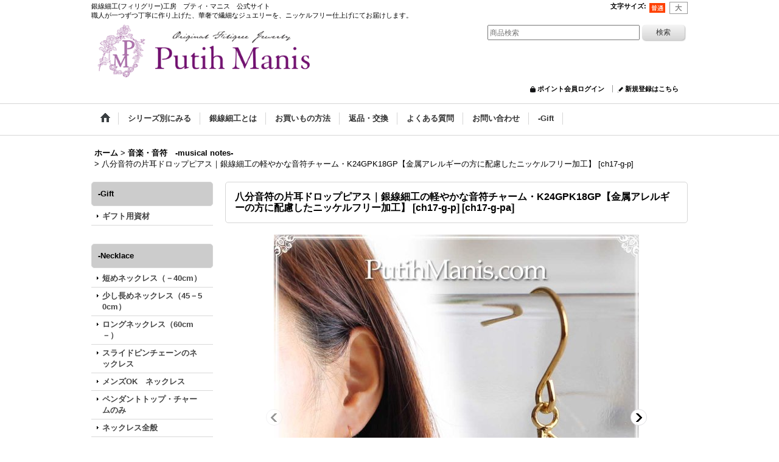

--- FILE ---
content_type: text/html; charset=UTF-8
request_url: https://www.putihmanis.com/product/1274
body_size: 20611
content:
<!DOCTYPE html><html lang="ja">
<head prefix="og: http://ogp.me/ns# fb: http://ogp.me/ns/fb# product: http://ogp.me/ns/product#">
    <meta charset="utf-8" />
    <title>八分音符の片耳ドロップピアス｜銀線細工の軽やかな音符チャーム・K24GPK18GP【金属アレルギーの方に配慮したニッケルフリー加工】 [ch17-g-p] - 銀線細工工房　プティ・マニス</title>
    <meta name="keywords" content="卸売,委託販売,フィリグリー,銀線細工,シルバーアクセサリー,メタルパーツ,スカシパーツ,透かしパーツ,すかしパーツ,ｽｶｼﾊﾟｰﾂ,レース,silver925,ワイヤークラフト,ワイヤーアート,アイアン" />
    <meta name="description" content="銀線細工・フィリグリーで作ったオリジナルシルバーアクセサリーを卸売りしています。すべて職人が丹念に作り上げたものばかり。レースのような美しい透かし模様が特徴的。透かしパーツ、スカシパーツとしても届けします。手作りでしか表現できない本物のフィリグリーのレースのような美しさ、洗練されたアイアンワークをご覧ください。" />
    <meta property="og:url" content="https://www.putihmanis.com/product/1274" />
    <meta property="og:site_name" content="銀線細工工房　プティ・マニス" />
    <meta property="og:title" content="八分音符の片耳ドロップピアス｜銀線細工の軽やかな音符チャーム・K24GPK18GP【金属アレルギーの方に配慮したニッケルフリー加工】 [ch17-g-p]" />
    <meta property="og:description" content="八分音符の片耳ドロップピアス｜銀線細工の軽やかな音符チャーム・ゴールド・K24GP/K18GP【金属アレルギーの方に配慮したニッケルフリー加工】銀線細工（フィリグリー）職人が一つ一つ丹精を込めて製作し…" />
    <meta property="og:type" content="product" />
    <meta property="og:image" content="https://www.putihmanis.com/data/putihmanis/product/ch17-g-pa-00.jpg" />
    <meta name="twitter:card" content="summary_large_image">
    <meta name="twitter:site" content="@EikoPutihmanis">
    <meta name="thumbnail" content="https://www.putihmanis.com/data/putihmanis/product/ch17-g-pa-00.jpg" />
    <link rel="alternate" type="application/rss+xml" title="RSS" href="https://www.putihmanis.com/rss/rss.php" />
    <link rel="alternate" media="only screen and (max-width: 640px)" href="https://www.putihmanis.com/phone/product/1274" />
    <link rel="canonical" href="https://www.putihmanis.com/product/1274" />
    <link href="/res/layout001/style/public/font-awesome-4.7.0/css/font-awesome.min.css" rel="stylesheet" />
    <link href="https://www.putihmanis.com/res/layout001/style/common.css?1698389121" rel="stylesheet" type="text/css" media="all" />
    <link href="https://www.putihmanis.com/res/layout004/style/template.css?1811011534" rel="stylesheet" type="text/css" media="all" />
    <link href="https://www.putihmanis.com/res/layout001/style/jquery.fancybox.css" rel="stylesheet" type="text/css" media="all" />
    <link href="https://www.putihmanis.com/data/putihmanis/pc/20160203235818a93a42.css?1512356352" rel="stylesheet" type="text/css" media="all" />
    <script src="https://www.putihmanis.com/res/layout004/js/public/jquery.js?v=420213"></script>
    <script src="https://www.putihmanis.com/res/layout004/js/underscore.js?v=3"></script>
    <script src="https://www.putihmanis.com/res/layout004/js/flipsnap.min.js"></script>
    <script src="https://www.putihmanis.com/res/layout004/js/pack/ocnk-min.js?1625028332"></script>
    <script src="https://www.putihmanis.com/res/layout004/js/pack/ranking-tab-min.js?1625028310"></script>
<meta name="verify-v1" content="3TYmMTkaDoZ1wC1gaUM3CYImIYi8om2vF4y90Q2Gb3E=" />

<script src="https://ssl.google-analytics.com/urchin.js" type="text/javascript">
</script>

<script type="text/javascript">
_uacct = "UA-3089246-2";
urchinTracker();
</script>

<link rel="shortcut icon" type="image/x-icon" href="http://www.putihmanis.com/data/putihmanis/image/favicon.ico">

</head>

<body class="detail_page_body category178_detail_page_body detail_group79 detail_group73 detail_group72" id="detail_page_1274">
<div id="fb-root"></div>
<script>
    (function(d, s, id) {
    var js, fjs = d.getElementsByTagName(s)[0];
    if (d.getElementById(id)) return;
    js = d.createElement(s); js.id = id; js.async = true;js.src = "//connect.facebook.net/ja_JP/sdk.js#xfbml=1&version=v3.1&autoLogAppEvents=1";
        fjs.parentNode.insertBefore(js, fjs);
    }(document, 'script', 'facebook-jssdk'));
</script>
<div id="container" class="jpn_version visitor">
<div id="inner_container"> 

    <header role="banner">
        <div id="header_container">
            <div id="header">

                <div id="inner_header">

                    <div id="header_top" class="fix_center clearfix">
                        <div id="copy" class="header_top_800">
銀線細工(フィリグリー)工房　プティ・マニス　公式サイト<br>
職人が一つずつ丁寧に作り上げた、華奢で繊細なジュエリーを、ニッケルフリー仕上げにてお届けします。
                        </div>
                        <div id="header_font_setting">
                            <div class="font_setting">
                                <span class="set_font_title">文字サイズ<span class="colon">:</span></span>
                                <span class="set_font_normal"></span><span class="set_font_large"></span>
                            </div>
                        </div>
                    </div>

                    <div id="header_middle" class="fix_center clearfix">
                        <div id="shoptext">
<IMG src="http://www.putihmanis.com/data/putihmanis/image/20160203_87fbab.gif" border="0" width="528">
                        </div>
                        <div id="search" itemscope="itemscope" itemtype="http://schema.org/WebSite">
                            <meta itemprop="url" content="https://www.putihmanis.com" />
                            <form class="search_form" method="get" action="https://www.putihmanis.com/product-list" role="search" itemprop="potentialAction" itemscope="itemscope" itemtype="http://schema.org/SearchAction">
                                <meta itemprop="target" content="https://www.putihmanis.com/product-list/?keyword={keyword}" />
                                <input type="search" class="largesize searchform" name="keyword" value="" placeholder="商品検索" itemprop="query-input" />
                                <span class="global_btn"><input type="submit" class="searchinput btn_size_small btn_color_common" name="Submit" value="検索" /></span>
                            </form>
                        </div>
                    </div>

                    <div id="header_bottom" class="fix_center clearfix">
                        <div class="signin guestmember">
                            <div class="signin_box">
                                <ul>
                                    <li class="signin_top">
                                        <a href="https://www.putihmanis.com/member-login" class="secure_link">ポイント会員ログイン</a>
                                    </li>
                                    <li class="register_top">
                                        <a href="https://www.putihmanis.com/register" class="secure_link">新規登録はこちら</a>
                                    </li>
                                </ul>
                            </div>
                        </div>
                    </div>

                </div>

                <nav role="navigation">
                    <div id="header_navigation">
                        <div id="globalnavi" class="clearfix" data-drilldown="off">
                            <ul class="fix_center clearfix pre_load_nav dropdown">
                                <li class="header_nav h_home posleft">
                                    <a href="https://www.putihmanis.com/" class="nav_link"><span class="nav_box"><img src="https://www.putihmanis.com/res/layout004/img/navi_home_bg.gif" data-x2="https://www.putihmanis.com/res/layout004/img/navi_home_bg_x2.gif" width="45" height="45" alt="ホーム" /></span></a>
                                </li>
                                <li class="header_nav h_category">
                                    <div class="header_category">
                                        <a href="javascript:void(0);" class="nav_link"><span class="nav_box">シリーズ別にみる</span></a>
                                    </div>
                                    <ul class="sub_menu">
                                        <li class="h_maincategory139">
                                            <div class="sub_menu_button">
                                                <!-- one.content: レース・透かし　-Lace- -->
                                                <a href="javascript:void(0);" class="parent_category">
                                                                                                        <span class="nav_text">レース・透かし　-Lace-</span>
                                                </a>
                                            </div>
                                            <ul class="sub_menu">
                                                <li class="h_subcategory176">
                                                    <a href="https://www.putihmanis.com/product-list/176" class="item_list_link">
                                                                                                                <span class="nav_text">繊細な透かし・レース模様（極細ワイヤー）</span>
                                                    </a>
                                                </li>
                                                <li class="h_subcategory177 posbottom">
                                                    <a href="https://www.putihmanis.com/product-list/177" class="item_list_link">
                                                                                                                <span class="nav_text">はっきりした透かし・レース（中細ワイヤー）</span>
                                                    </a>
                                                </li>
                                            </ul>
                                        </li>
                                        <li class="h_maincategory115">
                                            <div class="sub_menu_button">
                                                <!-- one.content: 石・ストーン　-Natural Stones and artificial stones- -->
                                                <a href="javascript:void(0);" class="parent_category">
                                                                                                        <span class="nav_text">石・ストーン　-Natural Stones and artificial stones-</span>
                                                </a>
                                            </div>
                                            <ul class="sub_menu">
                                                <li class="h_subcategory128">
                                                    <a href="https://www.putihmanis.com/product-list/128" class="item_list_link">
                                                                                                                <span class="nav_text">パール</span>
                                                    </a>
                                                </li>
                                                <li class="h_subcategory116">
                                                    <a href="https://www.putihmanis.com/product-list/116" class="item_list_link">
                                                                                                                <span class="nav_text">1月誕生石・天然ガーネット</span>
                                                    </a>
                                                </li>
                                                <li class="h_subcategory117">
                                                    <a href="https://www.putihmanis.com/product-list/117" class="item_list_link">
                                                                                                                <span class="nav_text">2月誕生石・天然アメジスト</span>
                                                    </a>
                                                </li>
                                                <li class="h_subcategory118">
                                                    <a href="https://www.putihmanis.com/product-list/118" class="item_list_link">
                                                                                                                <span class="nav_text">3月誕生石・天然アクアマリン</span>
                                                    </a>
                                                </li>
                                                <li class="h_subcategory119">
                                                    <a href="https://www.putihmanis.com/product-list/119" class="item_list_link">
                                                                                                                <span class="nav_text">4月誕生石（代替）CZ・キュービックジルコニア</span>
                                                    </a>
                                                </li>
                                                <li class="h_subcategory150">
                                                    <a href="https://www.putihmanis.com/product-list/150" class="item_list_link">
                                                                                                                <span class="nav_text">4月誕生石・天然ホワイトトパーズ</span>
                                                    </a>
                                                </li>
                                                <li class="h_subcategory120">
                                                    <a href="https://www.putihmanis.com/product-list/120" class="item_list_link">
                                                                                                                <span class="nav_text">5月誕生石・天然エメラルド</span>
                                                    </a>
                                                </li>
                                                <li class="h_subcategory121">
                                                    <a href="https://www.putihmanis.com/product-list/121" class="item_list_link">
                                                                                                                <span class="nav_text">6月誕生石・天然ムーンストーン</span>
                                                    </a>
                                                </li>
                                                <li class="h_subcategory122">
                                                    <a href="https://www.putihmanis.com/product-list/122" class="item_list_link">
                                                                                                                <span class="nav_text">7月誕生石・天然ルビー</span>
                                                    </a>
                                                </li>
                                                <li class="h_subcategory123">
                                                    <a href="https://www.putihmanis.com/product-list/123" class="item_list_link">
                                                                                                                <span class="nav_text">8月誕生石・天然ペリドット</span>
                                                    </a>
                                                </li>
                                                <li class="h_subcategory124">
                                                    <a href="https://www.putihmanis.com/product-list/124" class="item_list_link">
                                                                                                                <span class="nav_text">9月誕生石・天然サファイヤ</span>
                                                    </a>
                                                </li>
                                                <li class="h_subcategory125">
                                                    <a href="https://www.putihmanis.com/product-list/125" class="item_list_link">
                                                                                                                <span class="nav_text">10月誕生石・天然ピンクトルマリン</span>
                                                    </a>
                                                </li>
                                                <li class="h_subcategory126">
                                                    <a href="https://www.putihmanis.com/product-list/126" class="item_list_link">
                                                                                                                <span class="nav_text">11月誕生石・天然シトリン</span>
                                                    </a>
                                                </li>
                                                <li class="h_subcategory127">
                                                    <a href="https://www.putihmanis.com/product-list/127" class="item_list_link">
                                                                                                                <span class="nav_text">12月誕生石・天然タンザナイト</span>
                                                    </a>
                                                </li>
                                                <li class="h_subcategory148">
                                                    <a href="https://www.putihmanis.com/product-list/148" class="item_list_link">
                                                                                                                <span class="nav_text">その他・青</span>
                                                    </a>
                                                </li>
                                                <li class="h_subcategory162">
                                                    <a href="https://www.putihmanis.com/product-list/162" class="item_list_link">
                                                                                                                <span class="nav_text">その他・黒</span>
                                                    </a>
                                                </li>
                                                <li class="h_subcategory149 posbottom">
                                                    <a href="https://www.putihmanis.com/product-list/149" class="item_list_link">
                                                                                                                <span class="nav_text">その他</span>
                                                    </a>
                                                </li>
                                            </ul>
                                        </li>
                                        <li class="h_maincategory137">
                                            <div class="sub_menu_button">
                                                <!-- one.content: 形　-Figures- -->
                                                <a href="javascript:void(0);" class="parent_category">
                                                                                                        <span class="nav_text">形　-Figures-</span>
                                                </a>
                                            </div>
                                            <ul class="sub_menu">
                                                <li class="h_subcategory172">
                                                    <a href="https://www.putihmanis.com/product-list/172" class="item_list_link">
                                                                                                                <span class="nav_text">ハート</span>
                                                    </a>
                                                </li>
                                                <li class="h_subcategory173">
                                                    <a href="https://www.putihmanis.com/product-list/173" class="item_list_link">
                                                                                                                <span class="nav_text">リボン</span>
                                                    </a>
                                                </li>
                                                <li class="h_subcategory174">
                                                    <a href="https://www.putihmanis.com/product-list/174" class="item_list_link">
                                                                                                                <span class="nav_text">しずく</span>
                                                    </a>
                                                </li>
                                                <li class="h_subcategory175">
                                                    <a href="https://www.putihmanis.com/product-list/175" class="item_list_link">
                                                                                                                <span class="nav_text">クロス</span>
                                                    </a>
                                                </li>
                                                <li class="h_subcategory142">
                                                    <a href="https://www.putihmanis.com/product-list/142" class="item_list_link">
                                                                                                                <span class="nav_text">円・丸・〇</span>
                                                    </a>
                                                </li>
                                                <li class="h_subcategory143">
                                                    <a href="https://www.putihmanis.com/product-list/143" class="item_list_link">
                                                                                                                <span class="nav_text">四角・□</span>
                                                    </a>
                                                </li>
                                                <li class="h_subcategory169">
                                                    <a href="https://www.putihmanis.com/product-list/169" class="item_list_link">
                                                                                                                <span class="nav_text">六角形</span>
                                                    </a>
                                                </li>
                                                <li class="h_subcategory144 posbottom">
                                                    <a href="https://www.putihmanis.com/product-list/144" class="item_list_link">
                                                                                                                <span class="nav_text">その他</span>
                                                    </a>
                                                </li>
                                            </ul>
                                        </li>
                                        <li class="h_maincategory131">
                                            <div class="sub_menu_button">
                                                <!-- one.content: 花・葉っぱ　-Flowers and Leaves- -->
                                                <a href="javascript:void(0);" class="parent_category">
                                                                                                        <span class="nav_text">花・葉っぱ　-Flowers and Leaves-</span>
                                                </a>
                                            </div>
                                            <ul class="sub_menu">
                                                <li class="h_subcategory132 has_image_list">
                                                    <a href="https://www.putihmanis.com/product-list/132" class="item_list_link">
                                                                                                                <div class="itemlist_categoryimage"><img src="https://www.putihmanis.com/data/putihmanis/_/70726f647563742f32303234303532385f3962353638342e6a70670036300000740066.jpg" width="30" height="8" alt></div>
                                                                                                                <span class="nav_text">桜・サクラ・SAKURA</span>
                                                    </a>
                                                </li>
                                                <li class="h_subcategory133">
                                                    <a href="https://www.putihmanis.com/product-list/133" class="item_list_link">
                                                                                                                <span class="nav_text">蓮・ロータス　-Lotus-</span>
                                                    </a>
                                                </li>
                                                <li class="h_subcategory134">
                                                    <a href="https://www.putihmanis.com/product-list/134" class="item_list_link">
                                                                                                                <span class="nav_text">薔薇・ローズ　-Roses-</span>
                                                    </a>
                                                </li>
                                                <li class="h_subcategory135 has_image_list">
                                                    <a href="https://www.putihmanis.com/product-list/135" class="item_list_link">
                                                                                                                <div class="itemlist_categoryimage"><img src="https://www.putihmanis.com/data/putihmanis/_/70726f647563742f32303234303532385f6333343731632e6a70670036300000740066.jpg" width="30" height="8" alt></div>
                                                                                                                <span class="nav_text">紫陽花・アジサイ　-Ajisai-</span>
                                                    </a>
                                                </li>
                                                <li class="h_subcategory136">
                                                    <a href="https://www.putihmanis.com/product-list/136" class="item_list_link">
                                                                                                                <span class="nav_text">葉っぱ</span>
                                                    </a>
                                                </li>
                                                <li class="h_subcategory159">
                                                    <a href="https://www.putihmanis.com/product-list/159" class="item_list_link">
                                                                                                                <span class="nav_text">ジャスミン</span>
                                                    </a>
                                                </li>
                                                <li class="h_subcategory163 posbottom">
                                                    <a href="https://www.putihmanis.com/product-list/163" class="item_list_link">
                                                                                                                <span class="nav_text">その他</span>
                                                    </a>
                                                </li>
                                            </ul>
                                        </li>
                                        <li class="h_maincategory156">
                                            <div class="sub_menu_button">
                                                <!-- one.content: 自然　-Nature- -->
                                                <a href="javascript:void(0);" class="parent_category">
                                                                                                        <span class="nav_text">自然　-Nature-</span>
                                                </a>
                                            </div>
                                            <ul class="sub_menu">
                                                <li class="h_subcategory157">
                                                    <a href="https://www.putihmanis.com/product-list/157" class="item_list_link">
                                                                                                                <span class="nav_text">月・星</span>
                                                    </a>
                                                </li>
                                                <li class="h_subcategory158 posbottom">
                                                    <a href="https://www.putihmanis.com/product-list/158" class="item_list_link">
                                                                                                                <span class="nav_text">雪</span>
                                                    </a>
                                                </li>
                                            </ul>
                                        </li>
                                        <li class="h_maincategory168">
                                            <div class="sub_menu_button">
                                                <!-- one.content: イニシャル・数字　-alphabetical letters- -->
                                                <a href="https://www.putihmanis.com/product-list/168" class="item_list_link">
                                                                                                        <span class="nav_text">イニシャル・数字　-alphabetical letters-</span>
                                                </a>
                                            </div>
                                        </li>
                                        <li class="h_maincategory178">
                                            <div class="sub_menu_button">
                                                <!-- one.content: 音楽・音符　-musical notes- -->
                                                <a href="https://www.putihmanis.com/product-list/178" class="item_list_link">
                                                                                                        <span class="nav_text">音楽・音符　-musical notes-</span>
                                                </a>
                                            </div>
                                        </li>
                                        <li class="h_maincategory138">
                                            <div class="sub_menu_button">
                                                <!-- one.content: 動物・生き物　- Animals and Creatures - -->
                                                <a href="javascript:void(0);" class="parent_category">
                                                                                                        <span class="nav_text">動物・生き物　- Animals and Creatures -</span>
                                                </a>
                                            </div>
                                            <ul class="sub_menu">
                                                <li class="h_subcategory145">
                                                    <a href="https://www.putihmanis.com/product-list/145" class="item_list_link">
                                                                                                                <span class="nav_text">鳥・小鳥</span>
                                                    </a>
                                                </li>
                                                <li class="h_subcategory160">
                                                    <a href="https://www.putihmanis.com/product-list/160" class="item_list_link">
                                                                                                                <span class="nav_text">蝶々</span>
                                                    </a>
                                                </li>
                                                <li class="h_subcategory166">
                                                    <a href="https://www.putihmanis.com/product-list/166" class="item_list_link">
                                                                                                                <span class="nav_text">トンボ（蜻蛉）</span>
                                                    </a>
                                                </li>
                                                <li class="h_subcategory146 posbottom">
                                                    <a href="https://www.putihmanis.com/product-list/146" class="item_list_link">
                                                                                                                <span class="nav_text">その他</span>
                                                    </a>
                                                </li>
                                            </ul>
                                        </li>
                                        <li class="h_maincategory140">
                                            <div class="sub_menu_button">
                                                <!-- one.content: シンプル・プレーン　- Simple andPlain - -->
                                                <a href="https://www.putihmanis.com/product-list/140" class="item_list_link">
                                                                                                        <span class="nav_text">シンプル・プレーン　- Simple andPlain -</span>
                                                </a>
                                            </div>
                                        </li>
                                        <li class="h_maincategory155">
                                            <div class="sub_menu_button">
                                                <!-- one.content: ロケット -->
                                                <a href="https://www.putihmanis.com/product-list/155" class="item_list_link">
                                                                                                        <span class="nav_text">ロケット</span>
                                                </a>
                                            </div>
                                        </li>
                                        <li class="h_maincategory97">
                                            <div class="sub_menu_button">
                                                <!-- one.content: チェーン類 -->
                                                <a href="javascript:void(0);" class="parent_category">
                                                                                                        <span class="nav_text">チェーン類</span>
                                                </a>
                                            </div>
                                            <ul class="sub_menu">
                                                <li class="h_subcategory171 posbottom">
                                                    <a href="https://www.putihmanis.com/product-list/171" class="item_list_link">
                                                                                                                <span class="nav_text">すべて</span>
                                                    </a>
                                                </li>
                                            </ul>
                                        </li>
                                        <li class="h_maincategory57">
                                            <div class="sub_menu_button">
                                                <!-- one.content: お手入れ -->
                                                <a href="https://www.putihmanis.com/product-list/57" class="item_list_link">
                                                                                                        <span class="nav_text">お手入れ</span>
                                                </a>
                                            </div>
                                        </li>
                                        <li class="h_maincategory20">
                                            <div class="sub_menu_button">
                                                <!-- one.content: ギフト -->
                                                <a href="https://www.putihmanis.com/product-list/20" class="item_list_link">
                                                                                                        <span class="nav_text">ギフト</span>
                                                </a>
                                            </div>
                                        </li>
                                        <li class="h_maincategory33">
                                            <div class="sub_menu_button">
                                                <!-- one.content: 基礎金具 -->
                                                <a href="javascript:void(0);" class="parent_category">
                                                                                                        <span class="nav_text">基礎金具</span>
                                                </a>
                                            </div>
                                            <ul class="sub_menu">
                                                <li class="h_subcategory48">
                                                    <a href="https://www.putihmanis.com/product-list/48" class="item_list_link">
                                                                                                                <span class="nav_text">ピアス金具</span>
                                                    </a>
                                                </li>
                                                <li class="h_subcategory50">
                                                    <a href="https://www.putihmanis.com/product-list/50" class="item_list_link">
                                                                                                                <span class="nav_text">イヤリング金具</span>
                                                    </a>
                                                </li>
                                                <li class="h_subcategory64">
                                                    <a href="https://www.putihmanis.com/product-list/64" class="item_list_link">
                                                                                                                <span class="nav_text">セッティングパーツ</span>
                                                    </a>
                                                </li>
                                                <li class="h_subcategory66">
                                                    <a href="https://www.putihmanis.com/product-list/66" class="item_list_link">
                                                                                                                <span class="nav_text">バチカン</span>
                                                    </a>
                                                </li>
                                                <li class="h_subcategory67">
                                                    <a href="https://www.putihmanis.com/product-list/67" class="item_list_link">
                                                                                                                <span class="nav_text">丸カンなど</span>
                                                    </a>
                                                </li>
                                                <li class="h_subcategory170 posbottom">
                                                    <a href="https://www.putihmanis.com/product-list/170" class="item_list_link">
                                                                                                                <span class="nav_text">すべて</span>
                                                    </a>
                                                </li>
                                            </ul>
                                        </li>
                                    </ul>
                                </li>
                                <li class="header_nav h_page_25">
                                    <a href="https://www.putihmanis.com/page/25" class="nav_link"><span class="nav_box">銀線細工とは</span></a>
                                </li>
                                <li class="header_nav h_help">
                                    <a href="https://www.putihmanis.com/help" class="nav_link"><span class="nav_box">お買いもの方法</span></a>
                                </li>
                                <li class="header_nav h_page_51">
                                    <a href="https://www.putihmanis.com/page/51" class="nav_link"><span class="nav_box">返品・交換</span></a>
                                </li>
                                <li class="header_nav h_page_16">
                                    <a href="https://www.putihmanis.com/page/16" class="nav_link"><span class="nav_box">よくある質問</span></a>
                                </li>
                                <li class="header_nav h_inquiry">
                                    <a href="https://www.putihmanis.com/contact" class="nav_link secure_link"><span class="nav_box">お問い合わせ</span></a>
                                </li>
                                <li class="header_nav h_division14 posright">
                                    <div class="header_group">
                                        <a href="javascript:void(0);" class="nav_link"><span class="nav_box">-Gift</span></a>
                                    </div>
                                    <ul class="sub_menu">
                                        <li class="h_group97 posbottom">
                                            <a href="https://www.putihmanis.com/product-group/97?division=14" class="item_list_link">
                                                                                                <span class="nav_text">ギフト用資材</span>
                                            </a>
                                        </li>
                                    </ul>
                                </li>
                            </ul>
                        </div>
                    </div>
                </nav>

            </div>        </div>
    </header>

    <div id="contents">
        <div id="inner_contents" class="fix_center clearfix">

<div id="pan">
    <ol class="breadcrumb_list" itemscope itemtype="https://schema.org/BreadcrumbList">
        <li class="breadcrumb_nav pannavi1" itemprop="itemListElement" itemscope itemtype="https://schema.org/ListItem">
            <a href="https://www.putihmanis.com/" itemprop="item">
                <span class="breadcrumb_text" itemprop="name">ホーム</span>
            </a>
            <meta itemprop="position" content="1">
        </li>
        <li class="breadcrumb_nav pannavi2" itemprop="itemListElement" itemscope itemtype="https://schema.org/ListItem">
            <span class="gt">&gt;</span>
            <a href="https://www.putihmanis.com/product-list/178" itemprop="item" class="item_list_link">
                <span class="breadcrumb_text" itemprop="name">音楽・音符　-musical notes-</span>
            </a>
            <meta itemprop="position" content="2">
        </li>
        <li class="breadcrumb_nav" itemprop="itemListElement" itemscope itemtype="https://schema.org/ListItem">
            <span class="gt">&gt;</span>
                <span class="thispage" itemprop="name">八分音符の片耳ドロップピアス｜銀線細工の軽やかな音符チャーム・K24GPK18GP【金属アレルギーの方に配慮したニッケルフリー加工】 [ch17-g-p]</span>
            <meta itemprop="position" content="3">
        </li>
    </ol>
</div>

            <div id="leftcol" class="side_col" role="complementary">


                                                                                    <section>
                    <div class="side_box pickupcategory pickupcategory_division14">
                        <div class="section_title">
                            <h2>-Gift</h2>
                        </div>
                        <ul class="side_contents pickupcategory_list">
                            <li class="pickupcategory97 posbottom">
                                <a href="https://www.putihmanis.com/product-group/97?division=14" class="item_list_link">
                                                                        <span class="nav_text">ギフト用資材</span>
                                </a>
                            </li>
                        </ul>
                    </div>
                </section>

                                                                                                                                                                                                                                                                                                            <section>
                    <div class="side_box pickupcategory pickupcategory_division5">
                        <div class="section_title">
                            <h2>-Necklace</h2>
                        </div>
                        <ul class="side_contents pickupcategory_list">
                            <li class="pickupcategory59">
                                <a href="https://www.putihmanis.com/product-group/59?division=5" class="item_list_link">
                                                                        <span class="nav_text">短めネックレス（－40cm）</span>
                                </a>
                            </li>
                            <li class="pickupcategory61">
                                <a href="https://www.putihmanis.com/product-group/61?division=5" class="item_list_link">
                                                                        <span class="nav_text">少し長めネックレス（45－50cm）</span>
                                </a>
                            </li>
                            <li class="pickupcategory62">
                                <a href="https://www.putihmanis.com/product-group/62?division=5" class="item_list_link">
                                                                        <span class="nav_text">ロングネックレス（60cm－）</span>
                                </a>
                            </li>
                            <li class="pickupcategory63">
                                <a href="https://www.putihmanis.com/product-group/63?division=5" class="item_list_link">
                                                                        <span class="nav_text">スライドピンチェーンのネックレス</span>
                                </a>
                            </li>
                            <li class="pickupcategory64">
                                <a href="https://www.putihmanis.com/product-group/64?division=5" class="item_list_link">
                                                                        <span class="nav_text">メンズOK　ネックレス</span>
                                </a>
                            </li>
                            <li class="pickupcategory60">
                                <a href="https://www.putihmanis.com/product-group/60?division=5" class="item_list_link">
                                                                        <span class="nav_text">ペンダントトップ・チャームのみ</span>
                                </a>
                            </li>
                            <li class="pickupcategory58 posbottom">
                                <a href="https://www.putihmanis.com/product-group/58?division=5" class="item_list_link">
                                                                        <span class="nav_text">ネックレス全般</span>
                                </a>
                            </li>
                        </ul>
                    </div>
                </section>

                                                                                                                                                                                                                                                                                                            <section>
                    <div class="side_box pickupcategory pickupcategory_division1">
                        <div class="section_title">
                            <h2>-Ring</h2>
                        </div>
                        <ul class="side_contents pickupcategory_list">
                            <li class="pickupcategory66">
                                <a href="https://www.putihmanis.com/product-group/66?division=1" class="item_list_link">
                                                                        <span class="nav_text">細い華奢リング</span>
                                </a>
                            </li>
                            <li class="pickupcategory69">
                                <a href="https://www.putihmanis.com/product-group/69?division=1" class="item_list_link">
                                                                        <span class="nav_text">銀線細工の透かしリング</span>
                                </a>
                            </li>
                            <li class="pickupcategory70">
                                <a href="https://www.putihmanis.com/product-group/70?division=1" class="item_list_link">
                                                                        <span class="nav_text">中細シンプルリング</span>
                                </a>
                            </li>
                            <li class="pickupcategory67">
                                <a href="https://www.putihmanis.com/product-group/67?division=1" class="item_list_link">
                                                                        <span class="nav_text">ワンポイントリング</span>
                                </a>
                            </li>
                            <li class="pickupcategory68">
                                <a href="https://www.putihmanis.com/product-group/68?division=1" class="item_list_link">
                                                                        <span class="nav_text">フリーサイズリング</span>
                                </a>
                            </li>
                            <li class="pickupcategory71">
                                <a href="https://www.putihmanis.com/product-group/71?division=1" class="item_list_link">
                                                                        <span class="nav_text">石付リング</span>
                                </a>
                            </li>
                            <li class="pickupcategory65 posbottom">
                                <a href="https://www.putihmanis.com/product-group/65?division=1" class="item_list_link">
                                                                        <span class="nav_text">リング全般</span>
                                </a>
                            </li>
                        </ul>
                    </div>
                </section>

                                                                                                                                                                                                                                                                                                                                                                                                                        <section>
                    <div class="side_box pickupcategory pickupcategory_division7">
                        <div class="section_title">
                            <h2>-Pierces</h2>
                        </div>
                        <ul class="side_contents pickupcategory_list">
                            <li class="pickupcategory77">
                                <a href="https://www.putihmanis.com/product-group/77?division=7" class="item_list_link">
                                                                        <span class="nav_text">フープピアス</span>
                                </a>
                            </li>
                            <li class="pickupcategory74">
                                <a href="https://www.putihmanis.com/product-group/74?division=7" class="item_list_link">
                                                                        <span class="nav_text">スタッドピアス</span>
                                </a>
                            </li>
                            <li class="pickupcategory76">
                                <a href="https://www.putihmanis.com/product-group/76?division=7" class="item_list_link">
                                                                        <span class="nav_text">スタッドピアス（小）</span>
                                </a>
                            </li>
                            <li class="pickupcategory75">
                                <a href="https://www.putihmanis.com/product-group/75?division=7" class="item_list_link">
                                                                        <span class="nav_text">スタッドピアス（中）</span>
                                </a>
                            </li>
                            <li class="pickupcategory78">
                                <a href="https://www.putihmanis.com/product-group/78?division=7" class="item_list_link">
                                                                        <span class="nav_text">ドロップタイプピアス</span>
                                </a>
                            </li>
                            <li class="pickupcategory81">
                                <a href="https://www.putihmanis.com/product-group/81?division=7" class="item_list_link">
                                                                        <span class="nav_text">ドロップタイプピアス（小）</span>
                                </a>
                            </li>
                            <li class="pickupcategory79">
                                <a href="https://www.putihmanis.com/product-group/79?division=7" class="item_list_link">
                                                                        <span class="nav_text">ドロップタイプピアス（中）</span>
                                </a>
                            </li>
                            <li class="pickupcategory82">
                                <a href="https://www.putihmanis.com/product-group/82?division=7" class="item_list_link">
                                                                        <span class="nav_text">ドロップタイプピアス（大）</span>
                                </a>
                            </li>
                            <li class="pickupcategory80">
                                <a href="https://www.putihmanis.com/product-group/80?division=7" class="item_list_link">
                                                                        <span class="nav_text">アメリカンチェーンピアス</span>
                                </a>
                            </li>
                            <li class="pickupcategory73 posbottom">
                                <a href="https://www.putihmanis.com/product-group/73?division=7" class="item_list_link">
                                                                        <span class="nav_text">ピアス全般</span>
                                </a>
                            </li>
                        </ul>
                    </div>
                </section>

                                                                                                                                                                                                                                                                        <section>
                    <div class="side_box pickupcategory pickupcategory_division8">
                        <div class="section_title">
                            <h2>-Earrings</h2>
                        </div>
                        <ul class="side_contents pickupcategory_list">
                            <li class="pickupcategory85">
                                <a href="https://www.putihmanis.com/product-group/85?division=8" class="item_list_link">
                                                                        <span class="nav_text">ピアス風イヤリング</span>
                                </a>
                            </li>
                            <li class="pickupcategory84">
                                <a href="https://www.putihmanis.com/product-group/84?division=8" class="item_list_link">
                                                                        <span class="nav_text">フープイヤリング</span>
                                </a>
                            </li>
                            <li class="pickupcategory86">
                                <a href="https://www.putihmanis.com/product-group/86?division=8" class="item_list_link">
                                                                        <span class="nav_text">ドロップタイプイヤリング</span>
                                </a>
                            </li>
                            <li class="pickupcategory116">
                                <a href="https://www.putihmanis.com/product-group/116?division=8" class="item_list_link">
                                                                        <span class="nav_text">イヤーカフ</span>
                                </a>
                            </li>
                            <li class="pickupcategory114">
                                <a href="https://www.putihmanis.com/product-group/114?division=8" class="item_list_link">
                                                                        <span class="nav_text">フープ用チャーム</span>
                                </a>
                            </li>
                            <li class="pickupcategory83 posbottom">
                                <a href="https://www.putihmanis.com/product-group/83?division=8" class="item_list_link">
                                                                        <span class="nav_text">イヤリング全般</span>
                                </a>
                            </li>
                        </ul>
                    </div>
                </section>

                                                                                                                                                                                                                                                                                                            <section>
                    <div class="side_box pickupcategory pickupcategory_division6">
                        <div class="section_title">
                            <h2>-Bracelets</h2>
                        </div>
                        <ul class="side_contents pickupcategory_list">
                            <li class="pickupcategory93">
                                <a href="https://www.putihmanis.com/product-group/93?division=6" class="item_list_link">
                                                                        <span class="nav_text">ブレスレットチェーン</span>
                                </a>
                            </li>
                            <li class="pickupcategory92">
                                <a href="https://www.putihmanis.com/product-group/92?division=6" class="item_list_link">
                                                                        <span class="nav_text">一粒石ブレスレット</span>
                                </a>
                            </li>
                            <li class="pickupcategory89">
                                <a href="https://www.putihmanis.com/product-group/89?division=6" class="item_list_link">
                                                                        <span class="nav_text">ワンポイントチャームブレスレット</span>
                                </a>
                            </li>
                            <li class="pickupcategory88">
                                <a href="https://www.putihmanis.com/product-group/88?division=6" class="item_list_link">
                                                                        <span class="nav_text">銀線細工ブレスレット</span>
                                </a>
                            </li>
                            <li class="pickupcategory91">
                                <a href="https://www.putihmanis.com/product-group/91?division=6" class="item_list_link">
                                                                        <span class="nav_text">銀線細工のバングル</span>
                                </a>
                            </li>
                            <li class="pickupcategory90">
                                <a href="https://www.putihmanis.com/product-group/90?division=6" class="item_list_link">
                                                                        <span class="nav_text">バングル</span>
                                </a>
                            </li>
                            <li class="pickupcategory87 posbottom">
                                <a href="https://www.putihmanis.com/product-group/87?division=6" class="item_list_link">
                                                                        <span class="nav_text">ブレスレット</span>
                                </a>
                            </li>
                        </ul>
                    </div>
                </section>

                                                                                    <section>
                    <div class="side_box pickupcategory pickupcategory_division11">
                        <div class="section_title">
                            <h2>-Brooch</h2>
                        </div>
                        <ul class="side_contents pickupcategory_list">
                            <li class="pickupcategory94 posbottom">
                                <a href="https://www.putihmanis.com/product-group/94?division=11" class="item_list_link">
                                                                        <span class="nav_text">ブローチ</span>
                                </a>
                            </li>
                        </ul>
                    </div>
                </section>

                                                                                                                                                                                                                                                                        <section>
                    <div class="side_box pickupcategory pickupcategory_division9">
                        <div class="section_title">
                            <h2>-For Handmade</h2>
                        </div>
                        <ul class="side_contents pickupcategory_list">
                            <li class="pickupcategory115">
                                <a href="https://www.putihmanis.com/product-group/115?division=9" class="item_list_link">
                                                                        <span class="nav_text">基礎金具（セッティングパーツ）</span>
                                </a>
                            </li>
                            <li class="pickupcategory99">
                                <a href="https://www.putihmanis.com/product-group/99?division=9" class="item_list_link">
                                                                        <span class="nav_text">基礎金具（イヤリングパーツ）</span>
                                </a>
                            </li>
                            <li class="pickupcategory102">
                                <a href="https://www.putihmanis.com/product-group/102?division=9" class="item_list_link">
                                                                        <span class="nav_text">基礎金具（ピアスパーツ）</span>
                                </a>
                            </li>
                            <li class="pickupcategory100">
                                <a href="https://www.putihmanis.com/product-group/100?division=9" class="item_list_link">
                                                                        <span class="nav_text">基礎金具（バチカン）</span>
                                </a>
                            </li>
                            <li class="pickupcategory101">
                                <a href="https://www.putihmanis.com/product-group/101?division=9" class="item_list_link">
                                                                        <span class="nav_text">基礎金具（マルカンなど）</span>
                                </a>
                            </li>
                            <li class="pickupcategory98 posbottom">
                                <a href="https://www.putihmanis.com/product-group/98?division=9" class="item_list_link">
                                                                        <span class="nav_text">基礎金具</span>
                                </a>
                            </li>
                        </ul>
                    </div>
                </section>

                                                                                                                                                                                                                                                                                                                                                                                                                                                            <section>
                    <div class="side_box pickupcategory pickupcategory_division10">
                        <div class="section_title">
                            <h2>-Chain</h2>
                        </div>
                        <ul class="side_contents pickupcategory_list">
                            <li class="pickupcategory113">
                                <a href="https://www.putihmanis.com/product-group/113?division=10" class="item_list_link">
                                                                        <span class="nav_text">チェーン（アジャスター）</span>
                                </a>
                            </li>
                            <li class="pickupcategory104">
                                <a href="https://www.putihmanis.com/product-group/104?division=10" class="item_list_link">
                                                                        <span class="nav_text">チェーン(40cm)</span>
                                </a>
                            </li>
                            <li class="pickupcategory105">
                                <a href="https://www.putihmanis.com/product-group/105?division=10" class="item_list_link">
                                                                        <span class="nav_text">チェーン(45cm)</span>
                                </a>
                            </li>
                            <li class="pickupcategory106">
                                <a href="https://www.putihmanis.com/product-group/106?division=10" class="item_list_link">
                                                                        <span class="nav_text">チェーン(50cm)</span>
                                </a>
                            </li>
                            <li class="pickupcategory112">
                                <a href="https://www.putihmanis.com/product-group/112?division=10" class="item_list_link">
                                                                        <span class="nav_text">ロングチェーン（60cm以上</span>
                                </a>
                            </li>
                            <li class="pickupcategory107">
                                <a href="https://www.putihmanis.com/product-group/107?division=10" class="item_list_link">
                                                                        <span class="nav_text">チェーン(60cm)</span>
                                </a>
                            </li>
                            <li class="pickupcategory108">
                                <a href="https://www.putihmanis.com/product-group/108?division=10" class="item_list_link">
                                                                        <span class="nav_text">チェーン(70cm)</span>
                                </a>
                            </li>
                            <li class="pickupcategory109">
                                <a href="https://www.putihmanis.com/product-group/109?division=10" class="item_list_link">
                                                                        <span class="nav_text">チェーン(80cm)</span>
                                </a>
                            </li>
                            <li class="pickupcategory110">
                                <a href="https://www.putihmanis.com/product-group/110?division=10" class="item_list_link">
                                                                        <span class="nav_text">チェーン(90cm)</span>
                                </a>
                            </li>
                            <li class="pickupcategory111">
                                <a href="https://www.putihmanis.com/product-group/111?division=10" class="item_list_link">
                                                                        <span class="nav_text">チェーン(100cm)</span>
                                </a>
                            </li>
                            <li class="pickupcategory103 posbottom">
                                <a href="https://www.putihmanis.com/product-group/103?division=10" class="item_list_link">
                                                                        <span class="nav_text">チェーン全般</span>
                                </a>
                            </li>
                        </ul>
                    </div>
                </section>

                                                                                    <section>
                    <div class="side_box pickupcategory pickupcategory_division12">
                        <div class="section_title">
                            <h2>-Goods</h2>
                        </div>
                        <ul class="side_contents pickupcategory_list">
                            <li class="pickupcategory95 posbottom">
                                <a href="https://www.putihmanis.com/product-group/95?division=12" class="item_list_link">
                                                                        <span class="nav_text">雑貨</span>
                                </a>
                            </li>
                        </ul>
                    </div>
                </section>

                                                                                    <section>
                    <div class="side_box pickupcategory pickupcategory_division13">
                        <div class="section_title">
                            <h2>-For Treatment</h2>
                        </div>
                        <ul class="side_contents pickupcategory_list">
                            <li class="pickupcategory96 posbottom">
                                <a href="https://www.putihmanis.com/product-group/96?division=13" class="item_list_link">
                                                                        <span class="nav_text">お手入れ</span>
                                </a>
                            </li>
                        </ul>
                    </div>
                </section>

                                                                                                                                                                                                                                                                                                                                                                                                                                                                                                                                                                                                            <section>
                    <div class="side_box category">
                        <div class="section_title">
                            <h2>シリーズ別にみる</h2>
                        </div>
                        <ul class="side_contents category_list side_category_stack">
                            <li>
                                <a href="https://www.putihmanis.com/product-list" class="item_list_link">全商品</a>
                            </li>
                            <li class="parent_category maincategory139">
                                <div class="parentcategory">
                                    <span class="category_toggle open" title="Open"></span>
                                    <a href="https://www.putihmanis.com/product-list/139" class="parentcategory_link categorylink139 item_list_link has_sub_category">
                                                                                <span class="nav_text">レース・透かし　-Lace-</span>
                                    </a>
                                </div>
                                <div class="sub_category_box folder139" style="display: none;">
                                    <ul class="subcategories">
                                        <li class="subcategory176">
                                            <a href="https://www.putihmanis.com/product-list/176" class="categorylink176 item_list_link">
                                                                                                <span class="nav_text">繊細な透かし・レース模様（極細ワイヤー）</span>
                                            </a>
                                        </li>
                                        <li class="subcategory177 posbottom">
                                            <a href="https://www.putihmanis.com/product-list/177" class="categorylink177 item_list_link posbottom">
                                                                                                <span class="nav_text">はっきりした透かし・レース（中細ワイヤー）</span>
                                            </a>
                                        </li>
                                    </ul>
                                </div>
                            </li>
                            <li class="parent_category maincategory115">
                                <div class="parentcategory">
                                    <span class="category_toggle open" title="Open"></span>
                                    <a href="https://www.putihmanis.com/product-list/115" class="parentcategory_link categorylink115 item_list_link has_sub_category">
                                                                                <span class="nav_text">石・ストーン　-Natural Stones and artificial stones-</span>
                                    </a>
                                </div>
                                <div class="sub_category_box folder115" style="display: none;">
                                    <ul class="subcategories">
                                        <li class="subcategory128">
                                            <a href="https://www.putihmanis.com/product-list/128" class="categorylink128 item_list_link">
                                                                                                <span class="nav_text">パール</span>
                                            </a>
                                        </li>
                                        <li class="subcategory116">
                                            <a href="https://www.putihmanis.com/product-list/116" class="categorylink116 item_list_link">
                                                                                                <span class="nav_text">1月誕生石・天然ガーネット</span>
                                            </a>
                                        </li>
                                        <li class="subcategory117">
                                            <a href="https://www.putihmanis.com/product-list/117" class="categorylink117 item_list_link">
                                                                                                <span class="nav_text">2月誕生石・天然アメジスト</span>
                                            </a>
                                        </li>
                                        <li class="subcategory118">
                                            <a href="https://www.putihmanis.com/product-list/118" class="categorylink118 item_list_link">
                                                                                                <span class="nav_text">3月誕生石・天然アクアマリン</span>
                                            </a>
                                        </li>
                                        <li class="subcategory119">
                                            <a href="https://www.putihmanis.com/product-list/119" class="categorylink119 item_list_link">
                                                                                                <span class="nav_text">4月誕生石（代替）CZ・キュービックジルコニア</span>
                                            </a>
                                        </li>
                                        <li class="subcategory150">
                                            <a href="https://www.putihmanis.com/product-list/150" class="categorylink150 item_list_link">
                                                                                                <span class="nav_text">4月誕生石・天然ホワイトトパーズ</span>
                                            </a>
                                        </li>
                                        <li class="subcategory120">
                                            <a href="https://www.putihmanis.com/product-list/120" class="categorylink120 item_list_link">
                                                                                                <span class="nav_text">5月誕生石・天然エメラルド</span>
                                            </a>
                                        </li>
                                        <li class="subcategory121">
                                            <a href="https://www.putihmanis.com/product-list/121" class="categorylink121 item_list_link">
                                                                                                <span class="nav_text">6月誕生石・天然ムーンストーン</span>
                                            </a>
                                        </li>
                                        <li class="subcategory122">
                                            <a href="https://www.putihmanis.com/product-list/122" class="categorylink122 item_list_link">
                                                                                                <span class="nav_text">7月誕生石・天然ルビー</span>
                                            </a>
                                        </li>
                                        <li class="subcategory123">
                                            <a href="https://www.putihmanis.com/product-list/123" class="categorylink123 item_list_link">
                                                                                                <span class="nav_text">8月誕生石・天然ペリドット</span>
                                            </a>
                                        </li>
                                        <li class="subcategory124">
                                            <a href="https://www.putihmanis.com/product-list/124" class="categorylink124 item_list_link">
                                                                                                <span class="nav_text">9月誕生石・天然サファイヤ</span>
                                            </a>
                                        </li>
                                        <li class="subcategory125">
                                            <a href="https://www.putihmanis.com/product-list/125" class="categorylink125 item_list_link">
                                                                                                <span class="nav_text">10月誕生石・天然ピンクトルマリン</span>
                                            </a>
                                        </li>
                                        <li class="subcategory126">
                                            <a href="https://www.putihmanis.com/product-list/126" class="categorylink126 item_list_link">
                                                                                                <span class="nav_text">11月誕生石・天然シトリン</span>
                                            </a>
                                        </li>
                                        <li class="subcategory127">
                                            <a href="https://www.putihmanis.com/product-list/127" class="categorylink127 item_list_link">
                                                                                                <span class="nav_text">12月誕生石・天然タンザナイト</span>
                                            </a>
                                        </li>
                                        <li class="subcategory148">
                                            <a href="https://www.putihmanis.com/product-list/148" class="categorylink148 item_list_link">
                                                                                                <span class="nav_text">その他・青</span>
                                            </a>
                                        </li>
                                        <li class="subcategory162">
                                            <a href="https://www.putihmanis.com/product-list/162" class="categorylink162 item_list_link">
                                                                                                <span class="nav_text">その他・黒</span>
                                            </a>
                                        </li>
                                        <li class="subcategory149 posbottom">
                                            <a href="https://www.putihmanis.com/product-list/149" class="categorylink149 item_list_link posbottom">
                                                                                                <span class="nav_text">その他</span>
                                            </a>
                                        </li>
                                    </ul>
                                </div>
                            </li>
                            <li class="parent_category maincategory137">
                                <div class="parentcategory">
                                    <span class="category_toggle open" title="Open"></span>
                                    <a href="https://www.putihmanis.com/product-list/137" class="parentcategory_link categorylink137 item_list_link has_sub_category">
                                                                                <span class="nav_text">形　-Figures-</span>
                                    </a>
                                </div>
                                <div class="sub_category_box folder137" style="display: none;">
                                    <ul class="subcategories">
                                        <li class="subcategory172">
                                            <a href="https://www.putihmanis.com/product-list/172" class="categorylink172 item_list_link">
                                                                                                <span class="nav_text">ハート</span>
                                            </a>
                                        </li>
                                        <li class="subcategory173">
                                            <a href="https://www.putihmanis.com/product-list/173" class="categorylink173 item_list_link">
                                                                                                <span class="nav_text">リボン</span>
                                            </a>
                                        </li>
                                        <li class="subcategory174">
                                            <a href="https://www.putihmanis.com/product-list/174" class="categorylink174 item_list_link">
                                                                                                <span class="nav_text">しずく</span>
                                            </a>
                                        </li>
                                        <li class="subcategory175">
                                            <a href="https://www.putihmanis.com/product-list/175" class="categorylink175 item_list_link">
                                                                                                <span class="nav_text">クロス</span>
                                            </a>
                                        </li>
                                        <li class="subcategory142">
                                            <a href="https://www.putihmanis.com/product-list/142" class="categorylink142 item_list_link">
                                                                                                <span class="nav_text">円・丸・〇</span>
                                            </a>
                                        </li>
                                        <li class="subcategory143">
                                            <a href="https://www.putihmanis.com/product-list/143" class="categorylink143 item_list_link">
                                                                                                <span class="nav_text">四角・□</span>
                                            </a>
                                        </li>
                                        <li class="subcategory169">
                                            <a href="https://www.putihmanis.com/product-list/169" class="categorylink169 item_list_link">
                                                                                                <span class="nav_text">六角形</span>
                                            </a>
                                        </li>
                                        <li class="subcategory144 posbottom">
                                            <a href="https://www.putihmanis.com/product-list/144" class="categorylink144 item_list_link posbottom">
                                                                                                <span class="nav_text">その他</span>
                                            </a>
                                        </li>
                                    </ul>
                                </div>
                            </li>
                            <li class="parent_category maincategory131">
                                <div class="parentcategory">
                                    <span class="category_toggle open" title="Open"></span>
                                    <a href="https://www.putihmanis.com/product-list/131" class="parentcategory_link categorylink131 item_list_link has_sub_category">
                                                                                <span class="nav_text">花・葉っぱ　-Flowers and Leaves-</span>
                                    </a>
                                </div>
                                <div class="sub_category_box folder131" style="display: none;">
                                    <ul class="subcategories">
                                        <li class="subcategory132 has_image_list">
                                            <a href="https://www.putihmanis.com/product-list/132" class="categorylink132 item_list_link">
                                                                                                <div class="itemlist_categoryimage"><img src="https://www.putihmanis.com/data/putihmanis/_/70726f647563742f32303234303532385f3962353638342e6a70670036300000740066.jpg" width="30" height="8" alt></div>
                                                                                                <span class="nav_text">桜・サクラ・SAKURA</span>
                                            </a>
                                        </li>
                                        <li class="subcategory133">
                                            <a href="https://www.putihmanis.com/product-list/133" class="categorylink133 item_list_link">
                                                                                                <span class="nav_text">蓮・ロータス　-Lotus-</span>
                                            </a>
                                        </li>
                                        <li class="subcategory134">
                                            <a href="https://www.putihmanis.com/product-list/134" class="categorylink134 item_list_link">
                                                                                                <span class="nav_text">薔薇・ローズ　-Roses-</span>
                                            </a>
                                        </li>
                                        <li class="subcategory135 has_image_list">
                                            <a href="https://www.putihmanis.com/product-list/135" class="categorylink135 item_list_link">
                                                                                                <div class="itemlist_categoryimage"><img src="https://www.putihmanis.com/data/putihmanis/_/70726f647563742f32303234303532385f6333343731632e6a70670036300000740066.jpg" width="30" height="8" alt></div>
                                                                                                <span class="nav_text">紫陽花・アジサイ　-Ajisai-</span>
                                            </a>
                                        </li>
                                        <li class="subcategory136">
                                            <a href="https://www.putihmanis.com/product-list/136" class="categorylink136 item_list_link">
                                                                                                <span class="nav_text">葉っぱ</span>
                                            </a>
                                        </li>
                                        <li class="subcategory159">
                                            <a href="https://www.putihmanis.com/product-list/159" class="categorylink159 item_list_link">
                                                                                                <span class="nav_text">ジャスミン</span>
                                            </a>
                                        </li>
                                        <li class="subcategory163 posbottom">
                                            <a href="https://www.putihmanis.com/product-list/163" class="categorylink163 item_list_link posbottom">
                                                                                                <span class="nav_text">その他</span>
                                            </a>
                                        </li>
                                    </ul>
                                </div>
                            </li>
                            <li class="parent_category maincategory156">
                                <div class="parentcategory">
                                    <span class="category_toggle open" title="Open"></span>
                                    <a href="https://www.putihmanis.com/product-list/156" class="parentcategory_link categorylink156 item_list_link has_sub_category">
                                                                                <span class="nav_text">自然　-Nature-</span>
                                    </a>
                                </div>
                                <div class="sub_category_box folder156" style="display: none;">
                                    <ul class="subcategories">
                                        <li class="subcategory157">
                                            <a href="https://www.putihmanis.com/product-list/157" class="categorylink157 item_list_link">
                                                                                                <span class="nav_text">月・星</span>
                                            </a>
                                        </li>
                                        <li class="subcategory158 posbottom">
                                            <a href="https://www.putihmanis.com/product-list/158" class="categorylink158 item_list_link posbottom">
                                                                                                <span class="nav_text">雪</span>
                                            </a>
                                        </li>
                                    </ul>
                                </div>
                            </li>
                            <li class="parent_category maincategory168">
                                <div class="maincategory">
                                    <a href="https://www.putihmanis.com/product-list/168" class="parentcategory_link categorylink168 item_list_link">
                                                                                <span class="nav_text">イニシャル・数字　-alphabetical letters-</span>
                                    </a>
                                </div>
                            </li>
                            <li class="parent_category maincategory178 nav_on">
                                <div class="maincategory">
                                    <a href="https://www.putihmanis.com/product-list/178" class="parentcategory_link categorylink178 item_list_link nav_on">
                                                                                <span class="nav_text">音楽・音符　-musical notes-</span>
                                    </a>
                                </div>
                            </li>
                            <li class="parent_category maincategory138">
                                <div class="parentcategory">
                                    <span class="category_toggle open" title="Open"></span>
                                    <a href="https://www.putihmanis.com/product-list/138" class="parentcategory_link categorylink138 item_list_link has_sub_category">
                                                                                <span class="nav_text">動物・生き物　- Animals and Creatures -</span>
                                    </a>
                                </div>
                                <div class="sub_category_box folder138" style="display: none;">
                                    <ul class="subcategories">
                                        <li class="subcategory145">
                                            <a href="https://www.putihmanis.com/product-list/145" class="categorylink145 item_list_link">
                                                                                                <span class="nav_text">鳥・小鳥</span>
                                            </a>
                                        </li>
                                        <li class="subcategory160">
                                            <a href="https://www.putihmanis.com/product-list/160" class="categorylink160 item_list_link">
                                                                                                <span class="nav_text">蝶々</span>
                                            </a>
                                        </li>
                                        <li class="subcategory166">
                                            <a href="https://www.putihmanis.com/product-list/166" class="categorylink166 item_list_link">
                                                                                                <span class="nav_text">トンボ（蜻蛉）</span>
                                            </a>
                                        </li>
                                        <li class="subcategory146 posbottom">
                                            <a href="https://www.putihmanis.com/product-list/146" class="categorylink146 item_list_link posbottom">
                                                                                                <span class="nav_text">その他</span>
                                            </a>
                                        </li>
                                    </ul>
                                </div>
                            </li>
                            <li class="parent_category maincategory140">
                                <div class="maincategory">
                                    <a href="https://www.putihmanis.com/product-list/140" class="parentcategory_link categorylink140 item_list_link">
                                                                                <span class="nav_text">シンプル・プレーン　- Simple andPlain -</span>
                                    </a>
                                </div>
                            </li>
                            <li class="parent_category maincategory155">
                                <div class="maincategory">
                                    <a href="https://www.putihmanis.com/product-list/155" class="parentcategory_link categorylink155 item_list_link">
                                                                                <span class="nav_text">ロケット</span>
                                    </a>
                                </div>
                            </li>
                            <li class="parent_category maincategory97">
                                <div class="parentcategory">
                                    <span class="category_toggle open" title="Open"></span>
                                    <a href="https://www.putihmanis.com/product-list/97" class="parentcategory_link categorylink97 item_list_link has_sub_category">
                                                                                <span class="nav_text">チェーン類</span>
                                    </a>
                                </div>
                                <div class="sub_category_box folder97" style="display: none;">
                                    <ul class="subcategories">
                                        <li class="subcategory171 posbottom">
                                            <a href="https://www.putihmanis.com/product-list/171" class="categorylink171 item_list_link posbottom">
                                                                                                <span class="nav_text">すべて</span>
                                            </a>
                                        </li>
                                    </ul>
                                </div>
                            </li>
                            <li class="parent_category maincategory57">
                                <div class="maincategory">
                                    <a href="https://www.putihmanis.com/product-list/57" class="parentcategory_link categorylink57 item_list_link">
                                                                                <span class="nav_text">お手入れ</span>
                                    </a>
                                </div>
                            </li>
                            <li class="parent_category maincategory20">
                                <div class="maincategory">
                                    <a href="https://www.putihmanis.com/product-list/20" class="parentcategory_link categorylink20 item_list_link">
                                                                                <span class="nav_text">ギフト</span>
                                    </a>
                                </div>
                            </li>
                            <li class="parent_category maincategory33">
                                <div class="parentcategory">
                                    <span class="category_toggle open" title="Open"></span>
                                    <a href="https://www.putihmanis.com/product-list/33" class="parentcategory_link categorylink33 item_list_link has_sub_category">
                                                                                <span class="nav_text">基礎金具</span>
                                    </a>
                                </div>
                                <div class="sub_category_box folder33" style="display: none;">
                                    <ul class="subcategories">
                                        <li class="subcategory48">
                                            <a href="https://www.putihmanis.com/product-list/48" class="categorylink48 item_list_link">
                                                                                                <span class="nav_text">ピアス金具</span>
                                            </a>
                                        </li>
                                        <li class="subcategory50">
                                            <a href="https://www.putihmanis.com/product-list/50" class="categorylink50 item_list_link">
                                                                                                <span class="nav_text">イヤリング金具</span>
                                            </a>
                                        </li>
                                        <li class="subcategory64">
                                            <a href="https://www.putihmanis.com/product-list/64" class="categorylink64 item_list_link">
                                                                                                <span class="nav_text">セッティングパーツ</span>
                                            </a>
                                        </li>
                                        <li class="subcategory66">
                                            <a href="https://www.putihmanis.com/product-list/66" class="categorylink66 item_list_link">
                                                                                                <span class="nav_text">バチカン</span>
                                            </a>
                                        </li>
                                        <li class="subcategory67">
                                            <a href="https://www.putihmanis.com/product-list/67" class="categorylink67 item_list_link">
                                                                                                <span class="nav_text">丸カンなど</span>
                                            </a>
                                        </li>
                                        <li class="subcategory170 posbottom">
                                            <a href="https://www.putihmanis.com/product-list/170" class="categorylink170 item_list_link posbottom">
                                                                                                <span class="nav_text">すべて</span>
                                            </a>
                                        </li>
                                    </ul>
                                </div>
                            </li>
                        </ul>
                    </div>
                </section>

                <div class="side_box freearea_box" data-free="c3">
<A href="https://www.facebook.com/shop.putihmanis/" target="_blank"><img src="http://www.putihmanis.com/data/putihmanis/image/side-fb.gif" alt="サイドメニュー　フェイスブック" /></a>
<br><br><br>

<a class="twitter-timeline"  width="220px" height="460px" href="https://twitter.com/EikoPutihmanis">Tweets by EikoPutihmanis</a> <script async src="//platform.twitter.com/widgets.js" charset="utf-8"></script>

<br><br><br>

<iframe src="//widgets-code.websta.me/w/85bc8d8cb22b?ck=MjAxNy0wNC0xMlQwOTozMTowNC4wMDBa" allowtransparency="true" frameborder="0" scrolling="no" style="border:none;overflow:auto;height:520px;width:180px;"></iframe> <!-- WEBSTA WIDGETS - widgets.websta.me -->
                </div>
                <section>
                    <div class="side_box whatnew diary_link_box">
                        <div class="section_title">
                            <h2>店主blog</h2>
                        </div>
                        <div class="side_contents whatnew_contents">
                            <div class="news_data clearfix">
                                                                <time class="news_date" datetime="2018-04-22">
                                    2018<span class="format">年</span>04<span class="format">月</span>22<span class="format">日</span>
                                </time>
                                                                <a href="https://putihmanis.hatenablog.com/entry/2018/04/22/091601" target="_blank"><span class="whatnew_subject">新作リングアップしました！新着特割25日まで！</span></a>
                            </div>
                        </div>
                    </div>
                </section>
                <div class="side_box globalnavi_side side_menu_list">
                    <ul class="side_contents navi_list">
                        <li class="side_navi s_mailmagazine">
                            <a href="https://www.putihmanis.com/mail" class="secure_link">メールマガジン</a>
                        </li>
                        <li class="side_navi s_legal posbottom">
                            <a href="https://www.putihmanis.com/info">特定商取引法</a>
                        </li>
                    </ul>
                </div>

                <aside>
                    <div class="side_box side_banner">
                        <div class="banner_box ssl_banner">
                            <img src="https://www.putihmanis.com/res/layout004/img/all/ssl.gif" data-x2="https://www.putihmanis.com/res/layout004/img/all/ssl_x2.gif" alt="SSL" width="115" height="55" />
                        </div>
                    </div>
                </aside>

            </div>


            <div id="maincol2" role="main">
                <div id="main_container">
                    <article>
                        <div class="page_box itemdetail">


                            <div class="page_title">
                                <h1 class="detail_page_title">
                                    <span class="goods_name">八分音符の片耳ドロップピアス｜銀線細工の軽やかな音符チャーム・K24GPK18GP【金属アレルギーの方に配慮したニッケルフリー加工】 [ch17-g-p]</span>
                                    <span class="model_number_info model_number" id="h_m_number"><span class="bracket">[</span><span class="model_number_value">ch17-g-pa</span><span class="bracket">]</span></span>
                                </h1>
                            </div>

                            <div class="page_contents detail_contents">
                                <div class="inner_page_contents">



<div class="layout600 layoutnfloat">

    <div class="main_photo_slide standard_slide">
        <div class="swipe_list" data-autoplay="off" data-cols="1" data-start="1" data-adjustment="min" data-current="current" data-padding="0" data-duration="350" data-pointer=".thumbnail li" data-event="mouseover" data-fade-in-fade-out="off" data-async="on">
            <div class="detail_item_photo use_thumbnail_pointer">
                <div class="list_item_table col1">
                    <ul class="list_item_row">
                        <li class="list_item_cell">
                            <div class="global_photo">
                                <a href="https://www.putihmanis.com/data/putihmanis/product/ch17-g-pa-00.jpg" class="item_image_box main_img_href" data-iteration="1" data-fancybox-group="main_img_group">
                                    <img src="https://www.putihmanis.com/data/putihmanis/_/70726f647563742f636831372d672d70612d30302e6a7067003630300000660066.jpg"  data-x2="https://www.putihmanis.com/data/putihmanis/product/ch17-g-pa-00.jpg" width="600" height="600" id="main_img_1" alt="画像1: 八分音符の片耳ドロップピアス｜銀線細工の軽やかな音符チャーム・K24GPK18GP【金属アレルギーの方に配慮したニッケルフリー加工】 [ch17-g-p]" data-id=11333 />
                                </a>
                            </div>
                        </li>
                        <li class="list_item_cell">
                            <div class="global_photo">
                                <a href="https://www.putihmanis.com/data/putihmanis/product/ch17-g-pa-01.jpg" class="item_image_box main_img_href" data-iteration="2" data-fancybox-group="main_img_group">
                                    <img src="https://www.putihmanis.com/data/putihmanis/_/70726f647563742f636831372d672d70612d30312e6a7067003630300000660066.jpg"  data-x2="https://www.putihmanis.com/data/putihmanis/product/ch17-g-pa-01.jpg" width="600" height="600" id="main_img_2" alt="画像2: 八分音符の片耳ドロップピアス｜銀線細工の軽やかな音符チャーム・K24GPK18GP【金属アレルギーの方に配慮したニッケルフリー加工】 [ch17-g-p]" data-id=11334 />
                                </a>
                            </div>
                        </li>
                        <li class="list_item_cell loading_slide">
                            <div class="global_photo">
                                <a href="https://www.putihmanis.com/data/putihmanis/product/ch17-g-pa-02.jpg" class="item_image_box main_img_href" data-iteration="3" data-fancybox-group="main_img_group">
                                    <img src="https://www.putihmanis.com/data/putihmanis/_/70726f647563742f636831372d672d70612d30322e6a70670035340000660066.jpg" alt="画像3: 八分音符の片耳ドロップピアス｜銀線細工の軽やかな音符チャーム・K24GPK18GP【金属アレルギーの方に配慮したニッケルフリー加工】 [ch17-g-p]" width="600" height="600" id="main_img_3" data-src="https://www.putihmanis.com/data/putihmanis/_/70726f647563742f636831372d672d70612d30322e6a7067003630300000660066.jpg" data-x2="https://www.putihmanis.com/data/putihmanis/product/ch17-g-pa-02.jpg" data-id=11335/>
                                </a>
                            </div>
                        </li>
                        <li class="list_item_cell loading_slide">
                            <div class="global_photo">
                                <a href="https://www.putihmanis.com/data/putihmanis/product/ch17-g-pa-03.jpg" class="item_image_box main_img_href" data-iteration="4" data-fancybox-group="main_img_group">
                                    <img src="https://www.putihmanis.com/data/putihmanis/_/70726f647563742f636831372d672d70612d30332e6a70670035340000660066.jpg" alt="画像4: 八分音符の片耳ドロップピアス｜銀線細工の軽やかな音符チャーム・K24GPK18GP【金属アレルギーの方に配慮したニッケルフリー加工】 [ch17-g-p]" width="600" height="600" id="main_img_4" data-src="https://www.putihmanis.com/data/putihmanis/_/70726f647563742f636831372d672d70612d30332e6a7067003630300000660066.jpg" data-x2="https://www.putihmanis.com/data/putihmanis/product/ch17-g-pa-03.jpg" data-id=11336/>
                                </a>
                            </div>
                        </li>
                        <li class="list_item_cell loading_slide">
                            <div class="global_photo">
                                <a href="https://www.putihmanis.com/data/putihmanis/product/ch17-g-pa-04.jpg" class="item_image_box main_img_href" data-iteration="5" data-fancybox-group="main_img_group">
                                    <img src="https://www.putihmanis.com/data/putihmanis/_/70726f647563742f636831372d672d70612d30342e6a70670035340000660066.jpg" alt="画像5: 八分音符の片耳ドロップピアス｜銀線細工の軽やかな音符チャーム・K24GPK18GP【金属アレルギーの方に配慮したニッケルフリー加工】 [ch17-g-p]" width="600" height="600" id="main_img_5" data-src="https://www.putihmanis.com/data/putihmanis/_/70726f647563742f636831372d672d70612d30342e6a7067003630300000660066.jpg" data-x2="https://www.putihmanis.com/data/putihmanis/product/ch17-g-pa-04.jpg" data-id=11337/>
                                </a>
                            </div>
                        </li>
                        <li class="list_item_cell loading_slide">
                            <div class="global_photo">
                                <a href="https://www.putihmanis.com/data/putihmanis/product/00gold01.jpg" class="item_image_box main_img_href" data-iteration="6" data-fancybox-group="main_img_group">
                                    <img src="https://www.putihmanis.com/data/putihmanis/_/70726f647563742f3030676f6c6430312e6a70670035340000660066.jpg" alt="画像6: 八分音符の片耳ドロップピアス｜銀線細工の軽やかな音符チャーム・K24GPK18GP【金属アレルギーの方に配慮したニッケルフリー加工】 [ch17-g-p]" width="600" height="600" id="main_img_6" data-src="https://www.putihmanis.com/data/putihmanis/_/70726f647563742f3030676f6c6430312e6a7067003630300000660066.jpg" data-x2="https://www.putihmanis.com/data/putihmanis/product/00gold01.jpg" data-id=11338/>
                                </a>
                            </div>
                        </li>
                        <li class="list_item_cell loading_slide">
                            <div class="global_photo">
                                <a href="https://www.putihmanis.com/data/putihmanis/product/00gold02.jpg" class="item_image_box main_img_href" data-iteration="7" data-fancybox-group="main_img_group">
                                    <img src="https://www.putihmanis.com/data/putihmanis/_/70726f647563742f3030676f6c6430322e6a70670035340000660066.jpg" alt="画像7: 八分音符の片耳ドロップピアス｜銀線細工の軽やかな音符チャーム・K24GPK18GP【金属アレルギーの方に配慮したニッケルフリー加工】 [ch17-g-p]" width="600" height="600" id="main_img_7" data-src="https://www.putihmanis.com/data/putihmanis/_/70726f647563742f3030676f6c6430322e6a7067003630300000660066.jpg" data-x2="https://www.putihmanis.com/data/putihmanis/product/00gold02.jpg" data-id=11339/>
                                </a>
                            </div>
                        </li>
                        <li class="list_item_cell loading_slide">
                            <div class="global_photo">
                                <a href="https://www.putihmanis.com/data/putihmanis/product/00gold03.jpg" class="item_image_box main_img_href" data-iteration="8" data-fancybox-group="main_img_group">
                                    <img src="https://www.putihmanis.com/data/putihmanis/_/70726f647563742f3030676f6c6430332e6a70670035340000660066.jpg" alt="画像8: 八分音符の片耳ドロップピアス｜銀線細工の軽やかな音符チャーム・K24GPK18GP【金属アレルギーの方に配慮したニッケルフリー加工】 [ch17-g-p]" width="600" height="600" id="main_img_8" data-src="https://www.putihmanis.com/data/putihmanis/_/70726f647563742f3030676f6c6430332e6a7067003630300000660066.jpg" data-x2="https://www.putihmanis.com/data/putihmanis/product/00gold03.jpg" data-id=11340/>
                                </a>
                            </div>
                        </li>
                    </ul>
                </div>
                <div class="detail_top_pointer">
                    <div class="pointer_box">
                        <span class="pointer_prev"></span>
                        <span class="pointer_next"></span>
                    </div>
                </div>
            </div>
            <div class="th60 layout4 thumbnail clearfix wide_thumbnail">
                <div class="thumbnail_list">
                    <ul>
                        <li class="thumbnail_listbox current" id="listbox_11333">
                            <a href="https://www.putihmanis.com/data/putihmanis/product/ch17-g-pa-00.jpg" class="thumbnail_image_link" id="main_group_1" data-fancybox-group="main_group">
                                <span class="thumbnail_image_box">
                                    <img src="https://www.putihmanis.com/data/putihmanis/_/70726f647563742f636831372d672d70612d30302e6a70670035340000660066.jpg" data-x2="https://www.putihmanis.com/data/putihmanis/_/70726f647563742f636831372d672d70612d30302e6a7067003130380000740066.jpg" alt="画像1: 八分音符の片耳ドロップピアス｜銀線細工の軽やかな音符チャーム・K24GPK18GP【金属アレルギーの方に配慮したニッケルフリー加工】 [ch17-g-p] (1)" id="thumbnail_11333" class="thumbnail_btn" width="54" height="54" data-retention="1" />
                                </span>
                            </a>
                        </li>
                        <li class="thumbnail_listbox" id="listbox_11334">
                            <a href="https://www.putihmanis.com/data/putihmanis/product/ch17-g-pa-01.jpg" class="thumbnail_image_link" id="main_group_2" data-fancybox-group="main_group">
                                <span class="thumbnail_image_box">
                                    <img src="https://www.putihmanis.com/data/putihmanis/_/70726f647563742f636831372d672d70612d30312e6a70670035340000660066.jpg" data-x2="https://www.putihmanis.com/data/putihmanis/_/70726f647563742f636831372d672d70612d30312e6a7067003130380000740066.jpg" alt="画像2: 八分音符の片耳ドロップピアス｜銀線細工の軽やかな音符チャーム・K24GPK18GP【金属アレルギーの方に配慮したニッケルフリー加工】 [ch17-g-p] (2)" id="thumbnail_11334" class="thumbnail_btn" width="54" height="54" data-retention="1" />
                                </span>
                            </a>
                        </li>
                        <li class="thumbnail_listbox" id="listbox_11335">
                            <a href="https://www.putihmanis.com/data/putihmanis/product/ch17-g-pa-02.jpg" class="thumbnail_image_link" id="main_group_3" data-fancybox-group="main_group">
                                <span class="thumbnail_image_box">
                                    <img src="https://www.putihmanis.com/data/putihmanis/_/70726f647563742f636831372d672d70612d30322e6a70670035340000660066.jpg" data-x2="https://www.putihmanis.com/data/putihmanis/_/70726f647563742f636831372d672d70612d30322e6a7067003130380000740066.jpg" alt="画像3: 八分音符の片耳ドロップピアス｜銀線細工の軽やかな音符チャーム・K24GPK18GP【金属アレルギーの方に配慮したニッケルフリー加工】 [ch17-g-p] (3)" id="thumbnail_11335" class="thumbnail_btn" width="54" height="54" data-retention="1" />
                                </span>
                            </a>
                        </li>
                        <li class="thumbnail_listbox" id="listbox_11336">
                            <a href="https://www.putihmanis.com/data/putihmanis/product/ch17-g-pa-03.jpg" class="thumbnail_image_link" id="main_group_4" data-fancybox-group="main_group">
                                <span class="thumbnail_image_box">
                                    <img src="https://www.putihmanis.com/data/putihmanis/_/70726f647563742f636831372d672d70612d30332e6a70670035340000660066.jpg" data-x2="https://www.putihmanis.com/data/putihmanis/_/70726f647563742f636831372d672d70612d30332e6a7067003130380000740066.jpg" alt="画像4: 八分音符の片耳ドロップピアス｜銀線細工の軽やかな音符チャーム・K24GPK18GP【金属アレルギーの方に配慮したニッケルフリー加工】 [ch17-g-p] (4)" id="thumbnail_11336" class="thumbnail_btn" width="54" height="54" data-retention="1" />
                                </span>
                            </a>
                        </li>
                        <li class="thumbnail_listbox" id="listbox_11337">
                            <a href="https://www.putihmanis.com/data/putihmanis/product/ch17-g-pa-04.jpg" class="thumbnail_image_link" id="main_group_5" data-fancybox-group="main_group">
                                <span class="thumbnail_image_box">
                                    <img src="https://www.putihmanis.com/data/putihmanis/_/70726f647563742f636831372d672d70612d30342e6a70670035340000660066.jpg" data-x2="https://www.putihmanis.com/data/putihmanis/_/70726f647563742f636831372d672d70612d30342e6a7067003130380000740066.jpg" alt="画像5: 八分音符の片耳ドロップピアス｜銀線細工の軽やかな音符チャーム・K24GPK18GP【金属アレルギーの方に配慮したニッケルフリー加工】 [ch17-g-p] (5)" id="thumbnail_11337" class="thumbnail_btn" width="54" height="54" data-retention="1" />
                                </span>
                            </a>
                        </li>
                        <li class="thumbnail_listbox" id="listbox_11338">
                            <a href="https://www.putihmanis.com/data/putihmanis/product/00gold01.jpg" class="thumbnail_image_link" id="main_group_6" data-fancybox-group="main_group">
                                <span class="thumbnail_image_box">
                                    <img src="https://www.putihmanis.com/data/putihmanis/_/70726f647563742f3030676f6c6430312e6a70670035340000660066.jpg" data-x2="https://www.putihmanis.com/data/putihmanis/_/70726f647563742f3030676f6c6430312e6a7067003130380000740066.jpg" alt="画像6: 八分音符の片耳ドロップピアス｜銀線細工の軽やかな音符チャーム・K24GPK18GP【金属アレルギーの方に配慮したニッケルフリー加工】 [ch17-g-p] (6)" id="thumbnail_11338" class="thumbnail_btn" width="54" height="54" data-retention="1" />
                                </span>
                            </a>
                        </li>
                        <li class="thumbnail_listbox" id="listbox_11339">
                            <a href="https://www.putihmanis.com/data/putihmanis/product/00gold02.jpg" class="thumbnail_image_link" id="main_group_7" data-fancybox-group="main_group">
                                <span class="thumbnail_image_box">
                                    <img src="https://www.putihmanis.com/data/putihmanis/_/70726f647563742f3030676f6c6430322e6a70670035340000660066.jpg" data-x2="https://www.putihmanis.com/data/putihmanis/_/70726f647563742f3030676f6c6430322e6a7067003130380000740066.jpg" alt="画像7: 八分音符の片耳ドロップピアス｜銀線細工の軽やかな音符チャーム・K24GPK18GP【金属アレルギーの方に配慮したニッケルフリー加工】 [ch17-g-p] (7)" id="thumbnail_11339" class="thumbnail_btn" width="54" height="54" data-retention="1" />
                                </span>
                            </a>
                        </li>
                        <li class="thumbnail_listbox" id="listbox_11340">
                            <a href="https://www.putihmanis.com/data/putihmanis/product/00gold03.jpg" class="thumbnail_image_link" id="main_group_8" data-fancybox-group="main_group">
                                <span class="thumbnail_image_box">
                                    <img src="https://www.putihmanis.com/data/putihmanis/_/70726f647563742f3030676f6c6430332e6a70670035340000660066.jpg" data-x2="https://www.putihmanis.com/data/putihmanis/_/70726f647563742f3030676f6c6430332e6a7067003130380000740066.jpg" alt="画像8: 八分音符の片耳ドロップピアス｜銀線細工の軽やかな音符チャーム・K24GPK18GP【金属アレルギーの方に配慮したニッケルフリー加工】 [ch17-g-p] (8)" id="thumbnail_11340" class="thumbnail_btn" width="54" height="54" data-retention="1" />
                                </span>
                            </a>
                        </li>
                    </ul>
                </div>
            </div>

<script>
jQuery('.thumbnail').adjustPhoto({imageWrapSelector: '.thumbnail_image_box', useResizeEvent: true});
</script>

        </div>
    </div>


<script>
(function ($) {

    var $mainImgElem = $('.main_img_href');
    var mainImages = [
        {href: 'https://www.putihmanis.com/data/putihmanis/product/ch17-g-pa-00.jpg', title: ''},
        {href: 'https://www.putihmanis.com/data/putihmanis/product/ch17-g-pa-01.jpg', title: ''},
        {href: 'https://www.putihmanis.com/data/putihmanis/product/ch17-g-pa-02.jpg', title: ''},
        {href: 'https://www.putihmanis.com/data/putihmanis/product/ch17-g-pa-03.jpg', title: ''},
        {href: 'https://www.putihmanis.com/data/putihmanis/product/ch17-g-pa-04.jpg', title: ''},
        {href: 'https://www.putihmanis.com/data/putihmanis/product/00gold01.jpg', title: ''},
        {href: 'https://www.putihmanis.com/data/putihmanis/product/00gold02.jpg', title: ''},
        {href: 'https://www.putihmanis.com/data/putihmanis/product/00gold03.jpg', title: ''}];
    var $mainGroupElem = $('a[data-fancybox-group="main_group"]');
    var mainThumbnailAction = 'mouseover';
    if (globalObj.touchDevice || mainThumbnailAction === 'click') {
        $mainImgElem.click(function (e) {
            var options;
            var iteration = parseInt($(e.currentTarget).data('iteration'), 10) || '1';
            var index= 0;
            if (iteration) {
                index = iteration -1;
            }
            options = $.extend({}, globalObj.modalOptions, {index: index});
            e.preventDefault();
            $.fancybox.open(mainImages, options);
        });
        $mainGroupElem.click(function (e) {
            e.preventDefault();
        });
    } else {
        $mainGroupElem.fancybox(globalObj.modalOptions);
        $mainImgElem.on('click', function (e) {
            var iteration = $(e.currentTarget).data('iteration');
            $('#main_group_' + iteration).click();
            return false;
        });
    }
})(jQuery);
</script>


    <div class="detail_item_data" id="option">
        <div id="product_form_area">
            <div class="item_name first_product_part">
                <span class="goods_name">八分音符の片耳ドロップピアス｜銀線細工の軽やかな音符チャーム・K24GPK18GP【金属アレルギーの方に配慮したニッケルフリー加工】 [ch17-g-p]</span>
                <span class="model_number_info model_number" id="m_number"><span class="bracket">[</span><span class="model_number_value">ch17-g-pa</span><span class="bracket">]</span></span>

            </div>

            <div class="common_icon">
            </div>

            <div class="detail_section price">
                <div class="price_section">
                    <p class="selling_price">
                        <span class="price_label" id="price_label">販売価格</span><span class="colon">:</span>
                        <span class="figure" id="pricech">2,200円</span><span class="tax_label">(税別)</span>                    </p>
                </div>


            </div>

            <div class="detail_section social_tool clearfix">
                <ul>
<li class="twitter_detail"><a href="https://twitter.com/share?ref_src=twsrc%5Etfw" class="twitter-share-button" data-show-count="false" data-text="八分音符の片耳ドロップピアス｜銀線細工の軽やかな音符チャーム・K24GPK18GP【金属アレルギーの方に配慮したニッケルフリー加工】 [ch17-g-p]" data-url="https://www.putihmanis.com/product/1274" data-lang="ja" target="_blank">Tweet</a><script type="text/javascript" src="https://platform.twitter.com/widgets.js" async="async"></script></li><li class="facebook_detail"><div class="fb-like" data-href="https://www.putihmanis.com/product/1274" data-action="like" data-layout="button_count" data-size="small" data-share="true"></div></li>                </ul>
            </div>

            <form name="productadd" action="https://www.putihmanis.com/product/1274" id="productadd" method="post" class="product_form edit_form" novalidate="novalidate">
                <div class="detail_section return">
                   <span id="detail_return" class="global_link">
                       <a onclick="sharedTool.winOpen('https://www.putihmanis.com/return-policy', 'detailreturn', 840, 500); return false;" target="_blank" href="https://www.putihmanis.com/return-policy">返品特約に関する重要事項</a>
                   </span>
                </div>
                <div class="detail_section add_cart has_favorite_btn clearfix">
                    <span class="global_btn inquiry_btn">
                        <a href="https://www.putihmanis.com/contact/product/1274" class="secure_link inquiryinput btn_size_large btn_color_common">お問い合わせ</a>
                    </span>
                    <span class="global_btn favorite_btn">
                        <a href="javascript:void(0);" data-id="1274" class="favoriteinput btn_size_large btn_color_common">
                            お気に入り登録
                        </a>
                    </span>
                </div>
            </form>


        </div>
        <div class="item_desc">
            <div class="item_desc_text">
<h2>八分音符の片耳ドロップピアス｜銀線細工の軽やかな音符チャーム・ゴールド・K24GP/K18GP【金属アレルギーの方に配慮したニッケルフリー加工】</h2><BR><BR><br />
<center><br />
<IMG src="https://www.putihmanis.com/data/putihmanis/product/ch17-g-pa-00.jpg" border="0"　alt="音符, 音楽,　ピアス,　レース,　透かし,　filigree, filigrana, 銀線細工, フィリグリー,　フィリグラーナ"><BR><BR><BR><br />
<br />
<a href="http://www.putihmanis.com/page/25" target="_self">銀線細工（フィリグリー）</a>職人が一つ一つ丹精を込めて製作しました！<br />
（→<a href="http://www.putihmanis.com/page/25" target="_self">銀線細工の技法について</a>）<br />
<br />
繊細な銀線で八分音符チャームを作りました。<br />
<br />
軽やかで付け心地もよく、意外と目立ちますので音楽好きの方には<br />
目を引いてよさそうですね。<br />
<br />
<br />
音符は4種類ありますので、ピアスはそれぞれ左右で選んでいただいても<br />
楽しいかと思いましたので片耳ピアスとしました。<br />
<br />
両耳とも八分音符が良い方は、こちらを2つご注文頂くと1ペアになります。<br />
<br />
プティマニスの<a href="http://www.putihmanis.com/page/49" target="_self">プレミアム・ニッケルフリーゴールドコーティング</a>で<br />
お肌にも優しいので、大切な方へのギフトにも良いですね。<br />
<br />
<IMG src="https://www.putihmanis.com/data/putihmanis/product/ch17-g-pa-01.jpg" border="0"　alt="音符, 音楽,　ピアス,　レース,　透かし,　filigree, filigrana, 銀線細工, フィリグリー,　フィリグラーナ"><BR><BR><BR><br />
<IMG src="https://www.putihmanis.com/data/putihmanis/product/ch17-g-pa-02.jpg" border="0"　alt="音符, 音楽,　ピアス,　レース,　透かし,　filigree, filigrana, 銀線細工, フィリグリー,　フィリグラーナ"><BR><BR><BR><br />
<IMG src="https://www.putihmanis.com/data/putihmanis/product/ch17-g-pa-03.jpg" border="0"　alt="音符, 音楽,　ピアス,　レース,　透かし,　filigree, filigrana, 銀線細工, フィリグリー,　フィリグラーナ"><BR><BR><BR><br />
<br />
<br />
<BR><br />
<BR><br />
<br><br><br />
<br><br><br><br />
<a href="http://www.putihmanis.com/page/49" target="_self"><br />
<IMG src="http://www.putihmanis.com/data/putihmanis/product/00gold02.jpg" border="0"><BR><BR><BR><br />
<IMG src="http://www.putihmanis.com/data/putihmanis/product/00gold03.jpg" border="0"><BR><BR><BR><br />
<hr><BR><BR><br />
日本の職人さんが一つずつ丁寧に、　<br />
ニッケルを全く使わずゴールドコーティングを施しています。<br><br />
お肌に優しく、またジュエリーとしても長くお使いいただける高級仕様。<br />
<br />
プティマニスのプレミアム・ニッケルフリーコーティングについての詳細は<br />
こちらをご覧ください。<br />
</a><br />
<br><hr><br><br></center><br />
<br />
<br />
▼製作：プティマニス自社工房(インドネシア+日本)<br />
▼ゴールドコーティング加工：提携工場(日本) <br />
▼最終調整：プティマニス(日本) <br />
▼素材：スターリングシルバー925＋<a href="http://www.putihmanis.com/page/49" target="_self">ニッケルフリーゴールドコーティング</a><br />
▼チャーム：（モチーフ部分）10mm×15mm<br />
<br />
<br><br><br />
▼【ご注意】<br><br />
▽手作り品のため、完璧にどれもが同じではないことをご了承くださいませ。<br />
<br />
▽繊細な細工のジュエリーです。装着したまま、激しいスポーツ、作業、就寝や入浴などはお控えください。その他のお取り扱いについては添付の説明書をご覧ください。<br />
<br />
▽本品はゴールドコーティング製品です。<br>高級ジュエリー仕様の厚付けではありますが、あまりこすれると摩耗によって色が薄れていきます。お取り扱いについては添付の説明書をご覧ください。<A href="http://www.putihmanis.com/product/175" target="_self">再メッキサービスもございます。</a><br />
<br />
▽ジュエリー製作の際は素材から吟味し、、ニッケルなどを使わずお肌に優しい金属で加工しておりますが、金属アレルギーを発症しないと保証するものではありません。何卒ご了承ください。<br />
ジュエリーについた皮脂や汚れ、体調の変化で炎症を起こしたり、また年々症状が重くなりアレルギーを起こす原因のものが増えてしまうこともございます。<br />
本品を身につけてお肌に異常を感じられた場合はすばやく外され、医療機関にてアレルゲンのパッチテストをお受けになることをお勧めします。<br />
<br />
▽長期使用後のお手入れは可能です。<A href="http://www.putihmanis.com/product/175" target="_self">再メッキ依頼</a>をご利用ください<br><br />
<br />
<br><br><br><br><font color="#dedede">2018.06.updated </font><br><br>　
            </div>
        </div>

    </div>

</div>






                                    </div>
                                </div>

                                <section>
                                    <div class="review_list">
                                        <div class="section_title recent_review_title">
                                            <h2>レビュー</h2>
                                        </div>
                                        <div class="detail_review_header clearfix">
                                            <div class="review_number no_review"><span class="review_number"><span class="number">0</span><span class="count_suffix">件のレビュー</span></span></div>
                                        </div>
<div class="inner_review_list" id="inner_review_list">
    <ul class="review_list_area">
    </ul>
</div>
                                    </div>
                                </section>

<script>
    jQuery(function () {
        sharedTool.setGroupPopupImage('.review_list_area', '.review_user_image', globalObj.modalOptions, false);
    });
</script>





                                <div class="ajax_item" data-mode="similarity" data-id="1274" data-title="" data-hide-zero="on" data-cols="3" data-img="200" data-slide="on" data-autoplay="of" data-cnt="12" data-random="on" data-position="on" data-area="detail"></div>


                        </div>

                    </article>
                </div>
            </div>



        </div>
    </div>

    <div id="wide_contents">
        <div class="main_wide_box fix_center">
                <div class="ajax_item" data-mode="recently" data-area="wide" data-subject="最近チェックしたアイテム" data-img="120" data-cols="7" data-slide="on" data-autoplay="of" data-duration="350" data-interval="5000" data-reset="on" data-name="off" data-abbr="on"  data-position="on" data-cnt="30" data-reset-text="リセット" data-zero-text="0件"></div>
        </div>
    </div>

</div>

<footer>
<div id="pagetop">
    <div id="inner_pagetop" class="fix_center"><a href="#container" class="to_pagetop">ページトップへ</a></div>
</div>

<div id="footer">

    <div id="globalnavi_footer">
        <div class="fix_center column_layout column4 clearfix">
            <div class="footer_navi_box footer_navi_box_left">
                <ul class="footer_navi_left">
                    <li class="footer_navi f_home">
                        <div class="footer_navi_row">
                            <a href="https://www.putihmanis.com/" class="footer_navi_link">ホーム</a>
                        </div>
                    </li>
                    <li class="footer_navi f_register">
                        <div class="footer_navi_row">
                            <a href="https://www.putihmanis.com/register" class="footer_navi_link secure_link">新規登録はこちら</a>
                        </div>
                    </li>
                    <li class="footer_navi f_cart">
                        <div class="footer_navi_row">
                            <a href="https://www.putihmanis.com/cart" class="footer_navi_link">お買い物カゴ</a>
                        </div>
                    </li>
                    <li class="footer_navi f_signin">
                        <div class="footer_navi_row">
                            <a href="https://www.putihmanis.com/member-login" class="footer_navi_link secure_link">ポイント会員ログイン</a>
                        </div>
                    </li>
                </ul>
            </div>
            <div class="footer_navi_box">
                <ul class="footer_navi_center">
                    <li class="footer_navi f_review">
                        <div class="footer_navi_row">
                            <a href="https://www.putihmanis.com/product-review" class="footer_navi_link">レビュー一覧</a>
                        </div>
                    </li>
                    <li class="footer_navi f_category">
                        <div class="footer_navi_row">
                            <a href="https://www.putihmanis.com/category" class="footer_navi_link">シリーズ別にみる</a>
                        </div>
                    </li>
                    <li class="footer_navi f_group">
                        <div class="footer_navi_row">
                            <a href="https://www.putihmanis.com/group" class="footer_navi_link">カテゴリ別に見る</a>
                        </div>
                    </li>
                    <li class="footer_navi f_newitem">
                        <div class="footer_navi_row">
                            <a href="https://www.putihmanis.com/new" class="footer_navi_link item_list_link">New Item</a>
                        </div>
                    </li>
                </ul>
            </div>
            <div class="footer_navi_box">
                <ul class="footer_navi_center">
                    <li class="footer_navi f_page_49">
                        <div class="footer_navi_row">
                            <a href="https://www.putihmanis.com/page/49" class="footer_navi_link">プティマニスのニッケルフリー</a>
                        </div>
                    </li>
                    <li class="footer_navi f_page_50">
                        <div class="footer_navi_row">
                            <a href="https://www.putihmanis.com/page/50" class="footer_navi_link">プティマニスの銀細工ジュエリー</a>
                        </div>
                    </li>
                    <li class="footer_navi f_diary">
                        <div class="footer_navi_row">
                            <a href="http://putihmanis.hatenablog.com/" class="footer_navi_link" target="_blank">店主blog</a>
                        </div>
                    </li>
                    <li class="footer_navi f_mailmagazine">
                        <div class="footer_navi_row">
                            <a href="https://www.putihmanis.com/mail" class="footer_navi_link secure_link">メールマガジン</a>
                        </div>
                    </li>
                </ul>
            </div>
            <div class="footer_navi_box footer_navi_box_right">
                <ul class="footer_navi_right">
                    <li class="footer_navi f_legal">
                        <div class="footer_navi_row">
                            <a href="https://www.putihmanis.com/info" class="footer_navi_link">特定商取引法</a>
                        </div>
                    </li>
                    <li class="footer_navi f_help">
                        <div class="footer_navi_row">
                            <a href="https://www.putihmanis.com/help" class="footer_navi_link">お買いもの方法</a>
                        </div>
                    </li>
                    <li class="footer_navi f_inquiry">
                        <div class="footer_navi_row">
                            <a href="https://www.putihmanis.com/contact" class="footer_navi_link secure_link">お問い合わせ</a>
                        </div>
                    </li>
                </ul>
            </div>
        </div>
    </div>

    <div class="fix_center" id="inner_footer">
        <div id="phonesite" class="phonesite">
            <span class="phone_site_link" data-always="on">スマートフォンサイト</span>
        </div>
        <p id="counter"><img src="https://www.putihmanis.com/counter.php" alt="" /></p>
        <div class="footer_free_space" id="footer_free_middle">
銀線細工・フィリグリー・アクセサリー・ジュエリー・透かしパーツ・ニッケルフリー・スズフリーで金属アレルギーの方にも優しいジュエリーを提供する | プティマニス
        </div>
        <div id="copyright" role="contentinfo">
Copyright (C) 2001-2019 Putih Manis All Rights Reserved.
        </div>
    </div>

</div>
</footer>

</div>

<script>
var xmlUrl = "https://www.putihmanis.com" + "/xml.php";
var xmlSecureUrl = "https://www.putihmanis.com" + "/xml.php";
var OK_icon_src = 'https://www.putihmanis.com/res/layout004/img/all/icon_ok' + (1 < globalObj.pixelRatio ? '_x2' : '') + '.png';
var NG_icon_src = 'https://www.putihmanis.com/res/layout004/img/all/icon_caution' + (1 < globalObj.pixelRatio ? '_x2' : '') + '.png';
var CURPLACE = 'product';
var MSG_INPUT = '入力してください。';
var MSG_SELECT = '選択してください。';
var MSG_NUMERIC1 = '半角数字で正しく入力してください。';
var MSG_MAX_LENGTH = '%s文字以内で入力してください。';
var MSG_ADDRESS = {
    'japan1': '(市区町村郡)', 'japan2': '(町名・番地)', 'japan3': '(マンション・ビル名・部屋番号)',
    'oversea1': '(Street address)', 'oversea2': '(Apt./Bldg. No.)', 'oversea3': '(City, State/Province)'
};
var phoneUrl = 'https://www.putihmanis.com/phone/product/1274';
var browserType = null;
globalObj.language = 'Japanese';
globalObj.closeIcon = globalObj.closeIcon ? globalObj.closeIcon : 'https://www.putihmanis.com/res/layout004/img/dropdown_close.png';
globalObj.noImageLabel = '写真が見つかりません';
globalObj.closeLabel = '閉じる';
globalObj.home = 'https://www.putihmanis.com';
globalObj.b = 'https://www.putihmanis.com';
globalObj.productListCondition = {};
globalObj.subCategorySelectDefaultLabel = '全商品';
globalObj.productCategoryNames = {"139":{"id":"139","name":"\u30ec\u30fc\u30b9\u30fb\u900f\u304b\u3057\u3000-Lace-","photo":null,"photo_url":null,"photo_width":60,"photo_height":60,"display_photo_in_header_nav":"t","display_photo_in_side_nav":"t","display_photo_in_product_list":"t","order":0,"sub":{"176":{"id":"176","name":"\u7e4a\u7d30\u306a\u900f\u304b\u3057\u30fb\u30ec\u30fc\u30b9\u6a21\u69d8\uff08\u6975\u7d30\u30ef\u30a4\u30e4\u30fc\uff09","photo":null,"photo_url":null,"photo_width":60,"photo_height":60,"display_photo_in_header_nav":"t","display_photo_in_side_nav":"t","display_photo_in_product_list":"t","order":0},"177":{"id":"177","name":"\u306f\u3063\u304d\u308a\u3057\u305f\u900f\u304b\u3057\u30fb\u30ec\u30fc\u30b9\uff08\u4e2d\u7d30\u30ef\u30a4\u30e4\u30fc\uff09","photo":null,"photo_url":null,"photo_width":60,"photo_height":60,"display_photo_in_header_nav":"t","display_photo_in_side_nav":"t","display_photo_in_product_list":"t","order":1}}},"115":{"id":"115","name":"\u77f3\u30fb\u30b9\u30c8\u30fc\u30f3\u3000-Natural Stones and artificial stones-","photo":null,"photo_url":null,"photo_width":60,"photo_height":60,"display_photo_in_header_nav":"t","display_photo_in_side_nav":"t","display_photo_in_product_list":"t","order":1,"sub":{"128":{"id":"128","name":"\u30d1\u30fc\u30eb","photo":null,"photo_url":null,"photo_width":60,"photo_height":60,"display_photo_in_header_nav":"t","display_photo_in_side_nav":"t","display_photo_in_product_list":"t","order":0},"116":{"id":"116","name":"1\u6708\u8a95\u751f\u77f3\u30fb\u5929\u7136\u30ac\u30fc\u30cd\u30c3\u30c8","photo":null,"photo_url":null,"photo_width":60,"photo_height":60,"display_photo_in_header_nav":"t","display_photo_in_side_nav":"t","display_photo_in_product_list":"t","order":1},"117":{"id":"117","name":"2\u6708\u8a95\u751f\u77f3\u30fb\u5929\u7136\u30a2\u30e1\u30b8\u30b9\u30c8","photo":null,"photo_url":null,"photo_width":60,"photo_height":60,"display_photo_in_header_nav":"t","display_photo_in_side_nav":"t","display_photo_in_product_list":"t","order":2},"118":{"id":"118","name":"3\u6708\u8a95\u751f\u77f3\u30fb\u5929\u7136\u30a2\u30af\u30a2\u30de\u30ea\u30f3","photo":null,"photo_url":null,"photo_width":60,"photo_height":60,"display_photo_in_header_nav":"t","display_photo_in_side_nav":"t","display_photo_in_product_list":"t","order":3},"119":{"id":"119","name":"4\u6708\u8a95\u751f\u77f3\uff08\u4ee3\u66ff\uff09CZ\u30fb\u30ad\u30e5\u30fc\u30d3\u30c3\u30af\u30b8\u30eb\u30b3\u30cb\u30a2","photo":null,"photo_url":null,"photo_width":60,"photo_height":60,"display_photo_in_header_nav":"t","display_photo_in_side_nav":"t","display_photo_in_product_list":"t","order":4},"150":{"id":"150","name":"4\u6708\u8a95\u751f\u77f3\u30fb\u5929\u7136\u30db\u30ef\u30a4\u30c8\u30c8\u30d1\u30fc\u30ba","photo":null,"photo_url":null,"photo_width":60,"photo_height":60,"display_photo_in_header_nav":"t","display_photo_in_side_nav":"t","display_photo_in_product_list":"t","order":5},"120":{"id":"120","name":"5\u6708\u8a95\u751f\u77f3\u30fb\u5929\u7136\u30a8\u30e1\u30e9\u30eb\u30c9","photo":null,"photo_url":null,"photo_width":60,"photo_height":60,"display_photo_in_header_nav":"t","display_photo_in_side_nav":"t","display_photo_in_product_list":"t","order":6},"121":{"id":"121","name":"6\u6708\u8a95\u751f\u77f3\u30fb\u5929\u7136\u30e0\u30fc\u30f3\u30b9\u30c8\u30fc\u30f3","photo":null,"photo_url":null,"photo_width":60,"photo_height":60,"display_photo_in_header_nav":"t","display_photo_in_side_nav":"t","display_photo_in_product_list":"t","order":7},"122":{"id":"122","name":"7\u6708\u8a95\u751f\u77f3\u30fb\u5929\u7136\u30eb\u30d3\u30fc","photo":null,"photo_url":null,"photo_width":60,"photo_height":60,"display_photo_in_header_nav":"t","display_photo_in_side_nav":"t","display_photo_in_product_list":"t","order":8},"123":{"id":"123","name":"8\u6708\u8a95\u751f\u77f3\u30fb\u5929\u7136\u30da\u30ea\u30c9\u30c3\u30c8","photo":null,"photo_url":null,"photo_width":60,"photo_height":60,"display_photo_in_header_nav":"t","display_photo_in_side_nav":"t","display_photo_in_product_list":"t","order":9},"124":{"id":"124","name":"9\u6708\u8a95\u751f\u77f3\u30fb\u5929\u7136\u30b5\u30d5\u30a1\u30a4\u30e4","photo":null,"photo_url":null,"photo_width":60,"photo_height":60,"display_photo_in_header_nav":"t","display_photo_in_side_nav":"t","display_photo_in_product_list":"t","order":10},"125":{"id":"125","name":"10\u6708\u8a95\u751f\u77f3\u30fb\u5929\u7136\u30d4\u30f3\u30af\u30c8\u30eb\u30de\u30ea\u30f3","photo":null,"photo_url":null,"photo_width":60,"photo_height":60,"display_photo_in_header_nav":"t","display_photo_in_side_nav":"t","display_photo_in_product_list":"t","order":11},"126":{"id":"126","name":"11\u6708\u8a95\u751f\u77f3\u30fb\u5929\u7136\u30b7\u30c8\u30ea\u30f3","photo":null,"photo_url":null,"photo_width":60,"photo_height":60,"display_photo_in_header_nav":"t","display_photo_in_side_nav":"t","display_photo_in_product_list":"t","order":12},"127":{"id":"127","name":"12\u6708\u8a95\u751f\u77f3\u30fb\u5929\u7136\u30bf\u30f3\u30b6\u30ca\u30a4\u30c8","photo":null,"photo_url":null,"photo_width":60,"photo_height":60,"display_photo_in_header_nav":"t","display_photo_in_side_nav":"t","display_photo_in_product_list":"t","order":13},"148":{"id":"148","name":"\u305d\u306e\u4ed6\u30fb\u9752","photo":null,"photo_url":null,"photo_width":60,"photo_height":60,"display_photo_in_header_nav":"t","display_photo_in_side_nav":"t","display_photo_in_product_list":"t","order":14},"162":{"id":"162","name":"\u305d\u306e\u4ed6\u30fb\u9ed2","photo":null,"photo_url":null,"photo_width":60,"photo_height":60,"display_photo_in_header_nav":"t","display_photo_in_side_nav":"t","display_photo_in_product_list":"t","order":15},"149":{"id":"149","name":"\u305d\u306e\u4ed6","photo":null,"photo_url":null,"photo_width":60,"photo_height":60,"display_photo_in_header_nav":"t","display_photo_in_side_nav":"t","display_photo_in_product_list":"t","order":16}}},"137":{"id":"137","name":"\u5f62\u3000-Figures-","photo":null,"photo_url":null,"photo_width":60,"photo_height":60,"display_photo_in_header_nav":"t","display_photo_in_side_nav":"t","display_photo_in_product_list":"t","order":2,"sub":{"172":{"id":"172","name":"\u30cf\u30fc\u30c8","photo":null,"photo_url":null,"photo_width":60,"photo_height":60,"display_photo_in_header_nav":"t","display_photo_in_side_nav":"t","display_photo_in_product_list":"t","order":0},"173":{"id":"173","name":"\u30ea\u30dc\u30f3","photo":null,"photo_url":null,"photo_width":60,"photo_height":60,"display_photo_in_header_nav":"t","display_photo_in_side_nav":"t","display_photo_in_product_list":"t","order":1},"174":{"id":"174","name":"\u3057\u305a\u304f","photo":null,"photo_url":null,"photo_width":60,"photo_height":60,"display_photo_in_header_nav":"t","display_photo_in_side_nav":"t","display_photo_in_product_list":"t","order":2},"175":{"id":"175","name":"\u30af\u30ed\u30b9","photo":null,"photo_url":null,"photo_width":60,"photo_height":60,"display_photo_in_header_nav":"t","display_photo_in_side_nav":"t","display_photo_in_product_list":"t","order":3},"142":{"id":"142","name":"\u5186\u30fb\u4e38\u30fb\u3007","photo":null,"photo_url":null,"photo_width":60,"photo_height":60,"display_photo_in_header_nav":"t","display_photo_in_side_nav":"t","display_photo_in_product_list":"t","order":4},"143":{"id":"143","name":"\u56db\u89d2\u30fb\u25a1","photo":null,"photo_url":null,"photo_width":60,"photo_height":60,"display_photo_in_header_nav":"t","display_photo_in_side_nav":"t","display_photo_in_product_list":"t","order":5},"169":{"id":"169","name":"\u516d\u89d2\u5f62","photo":null,"photo_url":null,"photo_width":60,"photo_height":60,"display_photo_in_header_nav":"t","display_photo_in_side_nav":"t","display_photo_in_product_list":"t","order":6},"144":{"id":"144","name":"\u305d\u306e\u4ed6","photo":null,"photo_url":null,"photo_width":60,"photo_height":60,"display_photo_in_header_nav":"t","display_photo_in_side_nav":"t","display_photo_in_product_list":"t","order":7}}},"131":{"id":"131","name":"\u82b1\u30fb\u8449\u3063\u3071\u3000-Flowers and Leaves-","photo":null,"photo_url":null,"photo_width":60,"photo_height":60,"display_photo_in_header_nav":"t","display_photo_in_side_nav":"t","display_photo_in_product_list":"t","order":3,"sub":{"132":{"id":"132","name":"\u685c\u30fb\u30b5\u30af\u30e9\u30fbSAKURA","photo":"20240528_9b5684.jpg","photo_url":"https:\/\/www.putihmanis.com\/data\/putihmanis\/_\/70726f647563742f32303234303532385f3962353638342e6a70670036300000740066.jpg","photo_width":30,"photo_height":8,"display_photo_in_header_nav":"t","display_photo_in_side_nav":"t","display_photo_in_product_list":"t","order":0},"133":{"id":"133","name":"\u84ee\u30fb\u30ed\u30fc\u30bf\u30b9\u3000-Lotus-","photo":null,"photo_url":null,"photo_width":60,"photo_height":60,"display_photo_in_header_nav":"t","display_photo_in_side_nav":"t","display_photo_in_product_list":"t","order":1},"134":{"id":"134","name":"\u8594\u8587\u30fb\u30ed\u30fc\u30ba\u3000-Roses-","photo":null,"photo_url":null,"photo_width":60,"photo_height":60,"display_photo_in_header_nav":"t","display_photo_in_side_nav":"t","display_photo_in_product_list":"t","order":2},"135":{"id":"135","name":"\u7d2b\u967d\u82b1\u30fb\u30a2\u30b8\u30b5\u30a4\u3000-Ajisai-","photo":"20240528_c3471c.jpg","photo_url":"https:\/\/www.putihmanis.com\/data\/putihmanis\/_\/70726f647563742f32303234303532385f6333343731632e6a70670036300000740066.jpg","photo_width":30,"photo_height":8,"display_photo_in_header_nav":"t","display_photo_in_side_nav":"t","display_photo_in_product_list":"t","order":3},"136":{"id":"136","name":"\u8449\u3063\u3071","photo":null,"photo_url":null,"photo_width":60,"photo_height":60,"display_photo_in_header_nav":"t","display_photo_in_side_nav":"t","display_photo_in_product_list":"t","order":4},"159":{"id":"159","name":"\u30b8\u30e3\u30b9\u30df\u30f3","photo":null,"photo_url":null,"photo_width":60,"photo_height":60,"display_photo_in_header_nav":"t","display_photo_in_side_nav":"t","display_photo_in_product_list":"t","order":5},"163":{"id":"163","name":"\u305d\u306e\u4ed6","photo":null,"photo_url":null,"photo_width":60,"photo_height":60,"display_photo_in_header_nav":"t","display_photo_in_side_nav":"t","display_photo_in_product_list":"t","order":6}}},"156":{"id":"156","name":"\u81ea\u7136\u3000-Nature-","photo":null,"photo_url":null,"photo_width":60,"photo_height":60,"display_photo_in_header_nav":"t","display_photo_in_side_nav":"t","display_photo_in_product_list":"t","order":4,"sub":{"157":{"id":"157","name":"\u6708\u30fb\u661f","photo":null,"photo_url":null,"photo_width":60,"photo_height":60,"display_photo_in_header_nav":"t","display_photo_in_side_nav":"t","display_photo_in_product_list":"t","order":0},"158":{"id":"158","name":"\u96ea","photo":null,"photo_url":null,"photo_width":60,"photo_height":60,"display_photo_in_header_nav":"t","display_photo_in_side_nav":"t","display_photo_in_product_list":"t","order":1}}},"168":{"id":"168","name":"\u30a4\u30cb\u30b7\u30e3\u30eb\u30fb\u6570\u5b57\u3000-alphabetical letters-","photo":null,"photo_url":null,"photo_width":60,"photo_height":60,"display_photo_in_header_nav":"t","display_photo_in_side_nav":"t","display_photo_in_product_list":"t","order":5},"178":{"id":"178","name":"\u97f3\u697d\u30fb\u97f3\u7b26\u3000-musical notes-","photo":null,"photo_url":null,"photo_width":60,"photo_height":60,"display_photo_in_header_nav":"t","display_photo_in_side_nav":"t","display_photo_in_product_list":"t","order":6},"138":{"id":"138","name":"\u52d5\u7269\u30fb\u751f\u304d\u7269\u3000- Animals and Creatures -","photo":null,"photo_url":null,"photo_width":60,"photo_height":60,"display_photo_in_header_nav":"t","display_photo_in_side_nav":"t","display_photo_in_product_list":"t","order":7,"sub":{"145":{"id":"145","name":"\u9ce5\u30fb\u5c0f\u9ce5","photo":null,"photo_url":null,"photo_width":60,"photo_height":60,"display_photo_in_header_nav":"t","display_photo_in_side_nav":"t","display_photo_in_product_list":"t","order":0},"160":{"id":"160","name":"\u8776\u3005","photo":null,"photo_url":null,"photo_width":60,"photo_height":60,"display_photo_in_header_nav":"t","display_photo_in_side_nav":"t","display_photo_in_product_list":"t","order":1},"166":{"id":"166","name":"\u30c8\u30f3\u30dc\uff08\u873b\u86c9\uff09","photo":null,"photo_url":null,"photo_width":60,"photo_height":60,"display_photo_in_header_nav":"t","display_photo_in_side_nav":"t","display_photo_in_product_list":"t","order":2},"146":{"id":"146","name":"\u305d\u306e\u4ed6","photo":null,"photo_url":null,"photo_width":60,"photo_height":60,"display_photo_in_header_nav":"t","display_photo_in_side_nav":"t","display_photo_in_product_list":"t","order":3}}},"140":{"id":"140","name":"\u30b7\u30f3\u30d7\u30eb\u30fb\u30d7\u30ec\u30fc\u30f3\u3000- Simple andPlain -","photo":null,"photo_url":null,"photo_width":60,"photo_height":60,"display_photo_in_header_nav":"t","display_photo_in_side_nav":"t","display_photo_in_product_list":"t","order":8},"155":{"id":"155","name":"\u30ed\u30b1\u30c3\u30c8","photo":null,"photo_url":null,"photo_width":60,"photo_height":60,"display_photo_in_header_nav":"t","display_photo_in_side_nav":"t","display_photo_in_product_list":"t","order":9},"97":{"id":"97","name":"\u30c1\u30a7\u30fc\u30f3\u985e","photo":null,"photo_url":null,"photo_width":60,"photo_height":60,"display_photo_in_header_nav":"t","display_photo_in_side_nav":"t","display_photo_in_product_list":"t","order":10,"sub":{"171":{"id":"171","name":"\u3059\u3079\u3066","photo":null,"photo_url":null,"photo_width":60,"photo_height":60,"display_photo_in_header_nav":"t","display_photo_in_side_nav":"t","display_photo_in_product_list":"t","order":0}}},"57":{"id":"57","name":"\u304a\u624b\u5165\u308c","photo":null,"photo_url":null,"photo_width":60,"photo_height":60,"display_photo_in_header_nav":"t","display_photo_in_side_nav":"t","display_photo_in_product_list":"t","order":11},"20":{"id":"20","name":"\u30ae\u30d5\u30c8","photo":null,"photo_url":null,"photo_width":60,"photo_height":60,"display_photo_in_header_nav":"t","display_photo_in_side_nav":"t","display_photo_in_product_list":"t","order":12},"33":{"id":"33","name":"\u57fa\u790e\u91d1\u5177","photo":null,"photo_url":null,"photo_width":60,"photo_height":60,"display_photo_in_header_nav":"t","display_photo_in_side_nav":"t","display_photo_in_product_list":"t","order":13,"sub":{"48":{"id":"48","name":"\u30d4\u30a2\u30b9\u91d1\u5177","photo":null,"photo_url":null,"photo_width":60,"photo_height":60,"display_photo_in_header_nav":"t","display_photo_in_side_nav":"t","display_photo_in_product_list":"t","order":0},"50":{"id":"50","name":"\u30a4\u30e4\u30ea\u30f3\u30b0\u91d1\u5177","photo":null,"photo_url":null,"photo_width":60,"photo_height":60,"display_photo_in_header_nav":"t","display_photo_in_side_nav":"t","display_photo_in_product_list":"t","order":1},"64":{"id":"64","name":"\u30bb\u30c3\u30c6\u30a3\u30f3\u30b0\u30d1\u30fc\u30c4","photo":null,"photo_url":null,"photo_width":60,"photo_height":60,"display_photo_in_header_nav":"t","display_photo_in_side_nav":"t","display_photo_in_product_list":"t","order":2},"66":{"id":"66","name":"\u30d0\u30c1\u30ab\u30f3","photo":null,"photo_url":null,"photo_width":60,"photo_height":60,"display_photo_in_header_nav":"t","display_photo_in_side_nav":"t","display_photo_in_product_list":"t","order":3},"67":{"id":"67","name":"\u4e38\u30ab\u30f3\u306a\u3069","photo":null,"photo_url":null,"photo_width":60,"photo_height":60,"display_photo_in_header_nav":"t","display_photo_in_side_nav":"t","display_photo_in_product_list":"t","order":4},"170":{"id":"170","name":"\u3059\u3079\u3066","photo":null,"photo_url":null,"photo_width":60,"photo_height":60,"display_photo_in_header_nav":"t","display_photo_in_side_nav":"t","display_photo_in_product_list":"t","order":5}}}};
globalObj.productGroupNameList = {};
globalObj.closeInnerIcon = '<img src="https://www.putihmanis.com/res/layout004/img/all/inner_close.png" width="20" height="20" alt="画面を閉じる" />';
globalObj.calendarLastUpdate = '1487744839';
globalObj.productLastUpdate = '1767624688';
globalObj.favoriteLastUpdate = '0';
globalObj.allPageSecure = true;
</script>
<script type="text/template" id="ajax_item_wrap_template">
<section>
    <div class="item_box ajax_item_box">
        <div class="section_title">
            <h2><%= title %></h2>
        </div>
        <div class="ajax_comment"></div>
        <div class="ajax_contents">
            <div class="item_list layout_photo">
                <div class="ajax_list_box" data-position="<%- position %>" data-pointer="<%- pointer %>" data-duration="<%- duration %>" data-interval="<%- interval %>" data-adjustment="<%- adjustment %>" data-autoplay="<%- autoplay %>" data-cols="<%- cols %>" data-async="<%- asyncImage %>">
                    <div class="ajax_itemlist_box list_item_table loading"></div>
                </div>
            </div>
        </div>
    </div>
</section>
</script>
<script type="text/template" id="overlay_template">
<div class="overlay_area">
    <div class="overlay_front">
        <div class="inner_overlay_front">
            <div class="modal_skin clearfix">
<%= inner_skin %>
            </div>
<%= close_btn %>
        </div>
    </div>
</div>
</script>
<script type="text/template" id="product_form_template" data-wrap-class="overlay_product">
<div class="detail_page_body">
    <div class="page_box">
        <div class="detail_item_data clearfix">
<%= product_form %>
        </div>
    </div>
</div>
</script>
<script type="text/template" id="alert_template">
<div class="alert_form">
    <div class="alert_message">
        <%= message %>
    </div>
    <div class="overlay_alert_close">
        <div class="btn_box">
            <div class="form_btn">
                <span class="global_btn">
                    <input type="button" class="yesinput btn_size_large btn_color_emphasis close_link" value="はい" />
                </span>
            </div>
        </div>
    </div>
</div>
<div class="alert_close overlay_close">
    <a href="javascript:void(0);" class="close_link global_link">閉じる</a>
</div>
</script>
<script>
var LOAD_icon_src = 'https://www.putihmanis.com/res/layout004/img/load_icon' + (1 < globalObj.pixelRatio ? '_x2' : '') + '.gif';
var SEARCH_icon_src = 'https://www.putihmanis.com/res/layout004/img/all/indicator_line.gif';
var LBL_REQUIRED = '<abbr class="require" title="必須入力項目">*</abbr>';
var MSG_INPUT2 = '正しく入力してください。';
var MSG_CARD_SYSERROR = 'ただいまクレジット決済をご利用いただけません。お手数ですがショップへお問い合わせください。';
var MSG_NOPOST = '該当の郵便番号は見つかりませんでした。';
var MSG_BANCHI = '番地を入力してください。';
var MSG_NUMERIC2 = '8～20文字の半角英数字記号 !#$%&()*+,-./:;<=>?@[]^_`{|}~ で入力してください。';
var MSG_NUMERIC5 = '半角数字、記号（「.」「+」「-」「(」「)」）とスペースで正しく入力してください。';
var MSG_NUMERIC6 = '半角数字で正しく入力してください。(ハイフン可)';
var MSG_NOMATCH = '一致しません。';
var MSG_CONFIRM = 'ご確認の上、チェックを入れてください。';
var MSG_OVERLAP = '既にこのメールアドレスでは登録されています。';
var MSG_PREF = '国と都道府県の組み合わせが正しくありません。';
var MSG_KATAKANA = '全角カタカナで入力してください。';
var MSG_UNLOAD = '入力したデータは保存されていません。';
var MSG_BIRTHDAY = '日付を正しく選択してください。';
var ERROR_CLASS = 'form_error';
var ERROR_COMMON = 'ご入力内容に不備がございます。下記項目をご確認ください。';
var errorMsg = '';
var OK_icon = '<img class="vami" width="16" height="16" src="' + OK_icon_src + '" alt="" />';
var NG_icon = '<img class="vami" width="16" height="16" src="' + NG_icon_src + '" alt="" />';
var loadingDisplay = '<img src="' + SEARCH_icon_src + '" width="13" height="13" class="icon_loading" />';
var errorStatusPrefix = '<span class="error_status">';
var errorStatusSuffix = '</span>';
var messageBr = '';
globalObj.closeBtnHtml = '<a class="close_btn_box" href="javascript:void(0);"><span class="close_btn"><img width="20" height="20" alt="閉じる" title="閉じる" src="https://www.putihmanis.com/res/layout004/img/all/inner_close.png" /></span></a>';

jQuery(function() {
    jQuery('.searchform').attr({autosave: 'https://www.putihmanis.com', results: 10});
    globalObj.preloadImage([
        OK_icon_src,
        NG_icon_src,
        LOAD_icon_src,
        'https://www.putihmanis.com/res/layout004/img/btn_winclose_o.png',
        'https://www.putihmanis.com/res/layout004/img/btn_winclose_x2.png'
    ]);
});

</script>
<script src="https://www.putihmanis.com/res/layout004/js/form-check.js?1407393716"></script>
<script src="https://www.putihmanis.com/res/layout004/js/public/form-check-common.js?1692671229"></script>
<script type="text/javascript">

globalObj.setModalWindowProductForm = function (wrapSelector) {
    var closeBtnHtml = '<a class="close_btn_box" href="javascript:void(0);"><span class="close_btn"><img width="20" height="20" alt="キャンセル" title="キャンセル" src="https://www.putihmanis.com/res/layout004/img/all/inner_close.png" /></span></a>';
    var areaWrapSelector = wrapSelector ? wrapSelector : '.itemlist_box, .history_data, .itemreview';
    new sharedTool.Overlay({
        mode: 'cart_add',
        requestUrl: xmlUrl + '?go=shopping-cart-change',
        areaWrapSelector: areaWrapSelector,
        overlayBtnSelector: '.open_modal_window_product_form[data-id]',
        disabledOverlayBtnWrapSelector: '',
        closeBtnHtml: closeBtnHtml
    });
};

</script>

<script>
globalObj.setFavoriteAddButton = function () {
    new sharedTool.Overlay({
        mode: 'favorite_add',
        areaWrapSelector  : '.has_favorite_btn',
        completionStatus: '',
        requestUrl: xmlUrl + '?go=favorite-addition',
        overlayBtnSelector: '.favoriteinput[data-id], .favoriteinput_image_link[data-id]',
        closeBtnHtml: globalObj.closeBtnHtml
    });
};
</script>





<script>
(function () {
    if (jQuery.fn.autoBoxHeight) {
        jQuery('.detail_other_photo').autoBoxHeight({
            boxSelector       : '.other_item_data',
            photoSelector     : '.global_photo',
            textSelector      : '.other_photo_desc',
            clickEventSelector: '.set_font_normal, .set_font_large',
            liquid            : true
        });
    }
})();
</script>


<script>
(function () {
    globalObj.addProductHistoryId('1274');
})();
</script>

<script>
  (function(i,s,o,g,r,a,m){i['GoogleAnalyticsObject']=r;i[r]=i[r]||function(){
  (i[r].q=i[r].q||[]).push(arguments)},i[r].l=1*new Date();a=s.createElement(o),
  m=s.getElementsByTagName(o)[0];a.async=1;a.src=g;m.parentNode.insertBefore(a,m)
  })(window,document,'script','https://www.google-analytics.com/analytics.js','ga');

  ga('create', 'UA-3089246-2', 'auto');
  ga('send', 'pageview');

</script>
</body>
</html>


--- FILE ---
content_type: text/html; charset=UTF-8
request_url: https://www.putihmanis.com/xml.php?go=product-list-reading&mode=similarity&order=&sort=&available=&page=1&disp=html&id=1&img=200&type=photo&front=1&random=1&cnt=12&slide=1&name=1&custom_id=1274&async=1&lastModified=1767624688
body_size: 1583
content:
<ul class="layout200 item_list list_item_row ajax_response_list clearfix ajax_response_list" data-title-text="この商品を買った人は、こんな商品も買っています" data-title-class="related_item">
<li class="list_item_cell list_item_1279 ">
<div class="item_data" data-product-id="1279">
<a href="https://www.putihmanis.com/product/1279" class="item_data_link">
<div class="global_photo item_image_box itemph_itemlist_1279">
<img src="https://www.putihmanis.com/data/putihmanis/_/70726f647563742f636831392d672d65612d30302e6a7067003230300000660066.jpg" data-x2="https://www.putihmanis.com/data/putihmanis/_/70726f647563742f636831392d672d65612d30302e6a7067003430300000740066.jpg" alt="ヘ音記号の片耳ドロップイヤリング｜銀線細工の軽やかな音符チャーム・K24GPK18GP【金属アレルギーの方に配慮したニッケルフリー加工】" width="200" height="200" />
</div><p class="item_name">
<span class="goods_name">ヘ音記号の片耳ドロップイヤリング｜銀線細工の軽やかな音符チャーム・K24GPK18GP【金属アレルギーの方に配慮したニッケルフリー加工】</span>
<wbr /><span class="model_number"><span class="bracket">[</span><span class="model_number_value">ch19-g-ea</span><span class="bracket">]</span></span>
</p><div class="item_info">
<div class="price">
<p class="selling_price">
<span class="figure">2,300円<img src="https://www.putihmanis.com/res/layout001/img/all/spacer.gif" alt="" width="1" height="1" class="break_marking" />～<img src="https://www.putihmanis.com/res/layout001/img/all/spacer.gif" alt="" width="1" height="1" class="break_marking" />4,300円</span><span class="tax_label list_tax_label">(税別)</span></p>
</div></div>
</a>
</div>
</li>
<li class="list_item_cell list_item_1270 ">
<div class="item_data" data-product-id="1270">
<a href="https://www.putihmanis.com/product/1270" class="item_data_link">
<div class="global_photo item_image_box itemph_itemlist_1270">
<img src="https://www.putihmanis.com/data/putihmanis/_/70726f647563742f636831362d672d70612d30302e6a7067003230300000660066.jpg" data-x2="https://www.putihmanis.com/data/putihmanis/_/70726f647563742f636831362d672d70612d30302e6a7067003430300000740066.jpg" alt="十六分音符の片耳ドロップピアス｜銀線細工の軽やかな音符チャーム・K24GPK18GP【金属アレルギーの方に配慮したニッケルフリー加工】" width="200" height="200" />
</div><p class="item_name">
<span class="goods_name">十六分音符の片耳ドロップピアス｜銀線細工の軽やかな音符チャーム・K24GPK18GP【金属アレルギーの方に配慮したニッケルフリー加工】</span>
<wbr /><span class="model_number"><span class="bracket">[</span><span class="model_number_value">ch16-g-p</span><span class="bracket">]</span></span>
</p><div class="item_info">
<div class="price">
<p class="selling_price">
<span class="figure">2,200円</span><span class="tax_label list_tax_label">(税別)</span></p>
</div></div>
</a>
</div>
</li>
<li class="list_item_cell list_item_1283 ">
<div class="item_data" data-product-id="1283">
<a href="https://www.putihmanis.com/product/1283" class="item_data_link">
<div class="global_photo item_image_box itemph_itemlist_1283">
<img src="https://www.putihmanis.com/data/putihmanis/_/70726f647563742f636832302d672d65612d30302e6a7067003230300000660066.jpg" data-x2="https://www.putihmanis.com/data/putihmanis/_/70726f647563742f636832302d672d65612d30302e6a7067003430300000740066.jpg" alt="ト音記号の片耳ドロップイヤリング｜銀線細工の軽やかな音符チャーム・K24GPK18GP【金属アレルギーの方に配慮したニッケルフリー加工】" width="200" height="200" />
</div><p class="item_name">
<span class="goods_name">ト音記号の片耳ドロップイヤリング｜銀線細工の軽やかな音符チャーム・K24GPK18GP【金属アレルギーの方に配慮したニッケルフリー加工】</span>
<wbr /><span class="model_number"><span class="bracket">[</span><span class="model_number_value">ch20-g-ea</span><span class="bracket">]</span></span>
</p><div class="item_info">
<div class="price">
<p class="selling_price">
<span class="figure">2,300円<img src="https://www.putihmanis.com/res/layout001/img/all/spacer.gif" alt="" width="1" height="1" class="break_marking" />～<img src="https://www.putihmanis.com/res/layout001/img/all/spacer.gif" alt="" width="1" height="1" class="break_marking" />4,300円</span><span class="tax_label list_tax_label">(税別)</span></p>
</div></div>
</a>
</div>
</li>
<li class="list_item_cell list_item_1258 ">
<div class="item_data" data-product-id="1258">
<a href="https://www.putihmanis.com/product/1258" class="item_data_link">
<div class="global_photo item_image_box itemph_itemlist_1258">
<img src="https://www.putihmanis.com/data/putihmanis/_/70726f647563742f63683531412d672d65612d30302e6a7067003230300000660066.jpg" data-x2="https://www.putihmanis.com/data/putihmanis/_/70726f647563742f63683531412d672d65612d30302e6a7067003430300000740066.jpg" alt="桜のチャームのドロップイヤリング｜銀線細工の透かしの花びら・K24GPK18GP【金属アレルギーの方に配慮したニッケルフリー加工】" width="200" height="200" />
</div><p class="item_name">
<span class="goods_name">桜のチャームのドロップイヤリング｜銀線細工の透かしの花びら・K24GPK18GP【金属アレルギーの方に配慮したニッケルフリー加工】</span>
<wbr /><span class="model_number"><span class="bracket">[</span><span class="model_number_value">c51A-g-ea</span><span class="bracket">]</span></span>
</p><div class="item_info">
<div class="price">
<p class="selling_price">
<span class="figure">8,000円<img src="https://www.putihmanis.com/res/layout001/img/all/spacer.gif" alt="" width="1" height="1" class="break_marking" />～<img src="https://www.putihmanis.com/res/layout001/img/all/spacer.gif" alt="" width="1" height="1" class="break_marking" />9,600円</span><span class="tax_label list_tax_label">(税別)</span></p>
</div></div>
</a>
</div>
</li>
<li class="list_item_cell list_item_1282 ">
<div class="item_data" data-product-id="1282">
<a href="https://www.putihmanis.com/product/1282" class="item_data_link">
<div class="global_photo item_image_box itemph_itemlist_1282">
<img src="https://www.putihmanis.com/data/putihmanis/_/70726f647563742f636832302d672d70612d30302e6a7067003230300000660066.jpg" data-x2="https://www.putihmanis.com/data/putihmanis/_/70726f647563742f636832302d672d70612d30302e6a7067003430300000740066.jpg" alt="ト音記号の片耳ドロップピアス｜銀線細工の軽やかな音符チャーム・K24GPK18GP【金属アレルギーの方に配慮したニッケルフリー加工】" width="200" height="200" />
</div><p class="item_name">
<span class="goods_name">ト音記号の片耳ドロップピアス｜銀線細工の軽やかな音符チャーム・K24GPK18GP【金属アレルギーの方に配慮したニッケルフリー加工】</span>
<wbr /><span class="model_number"><span class="bracket">[</span><span class="model_number_value">ch20-g-pa</span><span class="bracket">]</span></span>
</p><div class="item_info">
<div class="price">
<p class="selling_price">
<span class="figure">2,200円</span><span class="tax_label list_tax_label">(税別)</span></p>
</div></div>
</a>
</div>
</li>
<li class="list_item_cell list_item_988 ">
<div class="item_data" data-product-id="988">
<a href="https://www.putihmanis.com/product/988" class="item_data_link">
<div class="global_photo item_image_box itemph_itemlist_988">
<img src="https://www.putihmanis.com/data/putihmanis/_/70726f647563742f622d31312d672d30302e6a7067003230300000660066.jpg" data-x2="https://www.putihmanis.com/data/putihmanis/_/70726f647563742f622d31312d672d30302e6a7067003430300000740066.jpg" alt="ハートレースバングル【金属アレルギーの方に配慮したニッケルフリー加工】" width="200" height="200" />
</div><p class="item_name">
<span class="goods_name">ハートレースバングル【金属アレルギーの方に配慮したニッケルフリー加工】</span>
<wbr /><span class="model_number"><span class="bracket">[</span><span class="model_number_value">b-11-g</span><span class="bracket">]</span></span>
</p><div class="item_info">
<div class="price">
<p class="selling_price">
<span class="figure">15,000円</span><span class="tax_label list_tax_label">(税別)</span></p>
</div></div>
</a>
</div>
</li>
<li class="list_item_cell list_item_1278  loading_slide">
<div class="item_data" data-product-id="1278">
<a href="https://www.putihmanis.com/product/1278" class="item_data_link">
<div class="global_photo item_image_box itemph_itemlist_1278">
<img src="https://www.putihmanis.com/res/layout004/img/all/spacer.gif" alt="" data-src="https://www.putihmanis.com/data/putihmanis/_/70726f647563742f636831392d672d70612d30302e6a7067003230300000660066.jpg" data-x2="https://www.putihmanis.com/data/putihmanis/_/70726f647563742f636831392d672d70612d30302e6a7067003430300000740066.jpg" data-alt="ヘ音記号の片耳ドロップピアス｜銀線細工の軽やかな音符チャーム・K24GPK18GP【金属アレルギーの方に配慮したニッケルフリー加工】" data-width="200" data-height="200" />
</div><p class="item_name">
<span class="goods_name">ヘ音記号の片耳ドロップピアス｜銀線細工の軽やかな音符チャーム・K24GPK18GP【金属アレルギーの方に配慮したニッケルフリー加工】</span>
<wbr /><span class="model_number"><span class="bracket">[</span><span class="model_number_value">ch19-g-pa</span><span class="bracket">]</span></span>
</p><div class="item_info">
<div class="price">
<p class="selling_price">
<span class="figure">2,200円</span><span class="tax_label list_tax_label">(税別)</span></p>
</div></div>
</a>
</div>
</li>
<li class="list_item_cell list_item_1256  loading_slide">
<div class="item_data" data-product-id="1256">
<a href="https://www.putihmanis.com/product/1256" class="item_data_link">
<div class="global_photo item_image_box itemph_itemlist_1256">
<img src="https://www.putihmanis.com/res/layout004/img/all/spacer.gif" alt="" data-src="https://www.putihmanis.com/data/putihmanis/_/70726f647563742f63683531412d672d70612d30302e6a7067003230300000660066.jpg" data-x2="https://www.putihmanis.com/data/putihmanis/_/70726f647563742f63683531412d672d70612d30302e6a7067003430300000740066.jpg" data-alt="桜のチャームのドロップピアス｜銀線細工の透かしの花びら・K24GPK18GP【金属アレルギーの方に配慮したニッケルフリー加工】 [p-18-g]" data-width="200" data-height="200" />
</div><p class="item_name">
<span class="goods_name">桜のチャームのドロップピアス｜銀線細工の透かしの花びら・K24GPK18GP【金属アレルギーの方に配慮したニッケルフリー加工】 [p-18-g]</span>
<wbr /><span class="model_number"><span class="bracket">[</span><span class="model_number_value">ch51A-g-pa</span><span class="bracket">]</span></span>
</p><div class="item_info">
<div class="price">
<p class="selling_price">
<span class="figure">9,500円</span><span class="tax_label list_tax_label">(税別)</span></p>
</div></div>
</a>
</div>
</li>
<li class="list_item_cell list_item_1285  loading_slide">
<div class="item_data" data-product-id="1285">
<a href="https://www.putihmanis.com/product/1285" class="item_data_link">
<div class="global_photo item_image_box itemph_itemlist_1285">
<img src="https://www.putihmanis.com/res/layout004/img/all/spacer.gif" alt="" data-src="https://www.putihmanis.com/data/putihmanis/_/70726f647563742f636836382d672d702d30302e6a7067003230300000660066.jpg" data-x2="https://www.putihmanis.com/data/putihmanis/_/70726f647563742f636836382d672d702d30302e6a7067003430300000740066.jpg" data-alt="ニコちゃんチャームのドロップピアス｜銀線細工のスマイルチャーム・K24GPK18GP【金属アレルギーの方に配慮したニッケルフリー加工】" data-width="200" data-height="200" />
</div><p class="item_name">
<span class="goods_name">ニコちゃんチャームのドロップピアス｜銀線細工のスマイルチャーム・K24GPK18GP【金属アレルギーの方に配慮したニッケルフリー加工】</span>
<wbr /><span class="model_number"><span class="bracket">[</span><span class="model_number_value">ch68-g-pa</span><span class="bracket">]</span></span>
</p><div class="item_info">
<div class="price">
<p class="selling_price">
<span class="figure">3,600円</span><span class="tax_label list_tax_label">(税別)</span></p>
</div></div>
</a>
</div>
</li>
<li class="list_item_cell list_item_1275  loading_slide">
<div class="item_data" data-product-id="1275">
<a href="https://www.putihmanis.com/product/1275" class="item_data_link">
<div class="global_photo item_image_box itemph_itemlist_1275">
<img src="https://www.putihmanis.com/res/layout004/img/all/spacer.gif" alt="" data-src="https://www.putihmanis.com/data/putihmanis/_/70726f647563742f636831372d672d65612d30302e6a7067003230300000660066.jpg" data-x2="https://www.putihmanis.com/data/putihmanis/_/70726f647563742f636831372d672d65612d30302e6a7067003430300000740066.jpg" data-alt="八分音符の片耳ドロップイヤリング｜銀線細工の軽やかな音符チャーム・K24GPK18GP【金属アレルギーの方に配慮したニッケルフリー加工】" data-width="200" data-height="200" />
</div><p class="item_name">
<span class="goods_name">八分音符の片耳ドロップイヤリング｜銀線細工の軽やかな音符チャーム・K24GPK18GP【金属アレルギーの方に配慮したニッケルフリー加工】</span>
<wbr /><span class="model_number"><span class="bracket">[</span><span class="model_number_value">ch17-g-ea</span><span class="bracket">]</span></span>
</p><div class="item_info">
<div class="price">
<p class="selling_price">
<span class="figure">2,300円<img src="https://www.putihmanis.com/res/layout001/img/all/spacer.gif" alt="" width="1" height="1" class="break_marking" />～<img src="https://www.putihmanis.com/res/layout001/img/all/spacer.gif" alt="" width="1" height="1" class="break_marking" />4,300円</span><span class="tax_label list_tax_label">(税別)</span></p>
</div></div>
</a>
</div>
</li>
<li class="list_item_cell list_item_1123  loading_slide">
<div class="item_data" data-product-id="1123">
<a href="https://www.putihmanis.com/product/1123" class="item_data_link">
<div class="global_photo item_image_box itemph_itemlist_1123">
<img src="https://www.putihmanis.com/res/layout004/img/all/spacer.gif" alt="" data-src="https://www.putihmanis.com/data/putihmanis/_/70726f647563742f6e2d63683535702d672d302e6a7067003230300000660066.jpg" data-x2="https://www.putihmanis.com/data/putihmanis/_/70726f647563742f6e2d63683535702d672d302e6a7067003430300000740066.jpg" data-alt="金魚のネックレス【金属アレルギーの方に配慮したニッケルフリー加工】" data-width="200" data-height="200" />
</div><p class="item_name">
<span class="goods_name">金魚のネックレス【金属アレルギーの方に配慮したニッケルフリー加工】</span>
<wbr /><span class="model_number"><span class="bracket">[</span><span class="model_number_value">ch55-g-n</span><span class="bracket">]</span></span>
</p><div class="item_info">
<div class="price">
<p class="selling_price">
<span class="figure">2,200円<img src="https://www.putihmanis.com/res/layout001/img/all/spacer.gif" alt="" width="1" height="1" class="break_marking" />～<img src="https://www.putihmanis.com/res/layout001/img/all/spacer.gif" alt="" width="1" height="1" class="break_marking" />4,500円</span><span class="tax_label list_tax_label">(税別)</span></p>
</div></div>
</a>
</div>
</li>
<li class="list_item_cell list_item_1271  loading_slide">
<div class="item_data" data-product-id="1271">
<a href="https://www.putihmanis.com/product/1271" class="item_data_link">
<div class="global_photo item_image_box itemph_itemlist_1271">
<img src="https://www.putihmanis.com/res/layout004/img/all/spacer.gif" alt="" data-src="https://www.putihmanis.com/data/putihmanis/_/70726f647563742f636831362d672d65612d30302e6a7067003230300000660066.jpg" data-x2="https://www.putihmanis.com/data/putihmanis/_/70726f647563742f636831362d672d65612d30302e6a7067003430300000740066.jpg" data-alt="十六分音符の片耳ドロップイヤリング｜銀線細工の軽やかな音符チャーム・K24GPK18GP【金属アレルギーの方に配慮したニッケルフリー加工】" data-width="200" data-height="200" />
</div><p class="item_name">
<span class="goods_name">十六分音符の片耳ドロップイヤリング｜銀線細工の軽やかな音符チャーム・K24GPK18GP【金属アレルギーの方に配慮したニッケルフリー加工】</span>
<wbr /><span class="model_number"><span class="bracket">[</span><span class="model_number_value">ch16-g-ea</span><span class="bracket">]</span></span>
</p><div class="item_info">
<div class="price">
<p class="selling_price">
<span class="figure">2,300円<img src="https://www.putihmanis.com/res/layout001/img/all/spacer.gif" alt="" width="1" height="1" class="break_marking" />～<img src="https://www.putihmanis.com/res/layout001/img/all/spacer.gif" alt="" width="1" height="1" class="break_marking" />4,300円</span><span class="tax_label list_tax_label">(税別)</span></p>
</div></div>
</a>
</div>
</li>
</ul>
<div class="pointer_box">
<span class="pointer_prev"></span>
<span class="pointer"></span>
<span class="pointer_next"></span>
</div>
